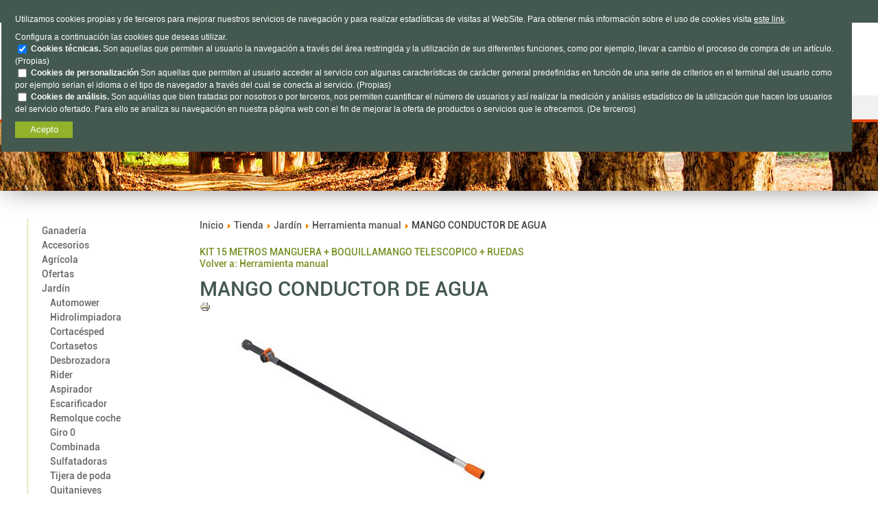

--- FILE ---
content_type: text/html; charset=utf-8
request_url: https://hnosfdez.es/tienda/jard%EF%BF%BD%EF%BF%BDn/herramienta-manual/2025-mango-conductor-de-agua-detail
body_size: 8636
content:
<!DOCTYPE html>
<html dir="ltr" lang="es-es">
<head prefix="og: http://ogp.me/ns# fb: http://ogp.me/ns/fb# product: http://ogp.me/ns/product#">
    <base href="https://hnosfdez.es/tienda/jard%EF%BF%BD%EF%BF%BDn/herramienta-manual/2025-mango-conductor-de-agua-detail" />
	<meta http-equiv="content-type" content="text/html; charset=utf-8" />
	<meta name="title" content="MANGO CONDUCTOR DE AGUA" />
	<meta name="description" content="MANGO CONDUCTOR DE AGUA Herramienta manual " />
	<meta name="generator" content="Joomla! - Open Source Content Management" />
	<title>Herramienta manual: MANGO CONDUCTOR DE AGUA</title>
	<meta property="og:type" content="product" />
	<meta property="og:title" content="Herramienta manual: MANGO CONDUCTOR DE AGUA" />
	<meta property="og:url" content="https://hnosfdez.es/tienda/jard%EF%BF%BD%EF%BF%BDn/herramienta-manual/2025-mango-conductor-de-agua-detail" />
	<meta property="og:site_name" content="Hermanos Fernández" />
	<meta property="og:description" content="MANGO CONDUCTOR DE AGUA Herramienta manual" />
	<meta property="product:category" content="Herramienta manual" />
	<meta property="product:brand" content="Gardena" />
	<meta property="product:retailer_part_no" content="555020" />
	<meta property="product:availability" content="instock" />
	<meta property="og:image" content="https://hnosfdez.es/images/virtuemart/product/555020/0.png" />
	<link href="https://hnosfdez.es/tienda/jardín/herramienta-manual/2025-mango-conductor-de-agua-detail" rel="canonical" />
	<link href="/templates/hnosfdez1tienda/favicon.ico" rel="shortcut icon" type="image/vnd.microsoft.icon" />
	<link href="/components/com_virtuemart/assets/css/vm-ltr-common.css?vmver=a0280694" rel="stylesheet" type="text/css" />
	<link href="/components/com_virtuemart/assets/css/vm-ltr-site.css?vmver=a0280694" rel="stylesheet" type="text/css" />
	<link href="/components/com_virtuemart/assets/css/vm-ltr-reviews.css?vmver=a0280694" rel="stylesheet" type="text/css" />
	<link href="/components/com_virtuemart/assets/css/chosen.css?vmver=a0280694" rel="stylesheet" type="text/css" />
	<link href="/components/com_virtuemart/assets/css/jquery.fancybox-1.3.4.css?vmver=a0280694" rel="stylesheet" type="text/css" />
	<style type="text/css">
#scrollToTop {
	cursor: pointer;
	font-size: 0.9em;
	position: fixed;
	text-align: center;
	z-index: 9999;
	-webkit-transition: background-color 0.2s ease-in-out;
	-moz-transition: background-color 0.2s ease-in-out;
	-ms-transition: background-color 0.2s ease-in-out;
	-o-transition: background-color 0.2s ease-in-out;
	transition: background-color 0.2s ease-in-out;

	background: #92b22b;
	color: #ffffff;
	border-radius: 3px;
	padding-left: 12px;
	padding-right: 12px;
	padding-top: 12px;
	padding-bottom: 12px;
	right: 20px; bottom: 20px;
}

#scrollToTop:hover {
	background: #d71b22;
	color: #ffffff;
}

#scrollToTop > img {
	display: block;
	margin: 0 auto;
}
	</style>
	<script type="application/json" class="joomla-script-options new">{"csrf.token":"fa12ad35f8677053b00a8a3b4dfad761","system.paths":{"root":"","base":""}}</script>
	<script src="/media/system/js/mootools-core.js?e65c2918075f77b75c844ec1bcd6075c" type="text/javascript"></script>
	<script src="/media/system/js/core.js?e65c2918075f77b75c844ec1bcd6075c" type="text/javascript"></script>
	<script src="/media/system/js/mootools-more.js?e65c2918075f77b75c844ec1bcd6075c" type="text/javascript"></script>
	<script src="/media/plg_system_sl_scrolltotop/js/scrolltotop_mt.js" type="text/javascript"></script>
	<script src="/media/jui/js/jquery.min.js?e65c2918075f77b75c844ec1bcd6075c" type="text/javascript"></script>
	<script src="/media/jui/js/jquery-noconflict.js?e65c2918075f77b75c844ec1bcd6075c" type="text/javascript"></script>
	<script src="/media/jui/js/jquery-migrate.min.js?e65c2918075f77b75c844ec1bcd6075c" type="text/javascript"></script>
	<script src="/components/com_virtuemart/assets/js/jquery-ui.min.js?vmver=1.9.2" type="text/javascript"></script>
	<script src="/components/com_virtuemart/assets/js/jquery.ui.autocomplete.html.js" type="text/javascript"></script>
	<script src="/components/com_virtuemart/assets/js/jquery.noconflict.js" type="text/javascript" async="async"></script>
	<script src="/components/com_virtuemart/assets/js/vmsite.js?vmver=a0280694" type="text/javascript"></script>
	<script src="/components/com_virtuemart/assets/js/chosen.jquery.min.js?vmver=a0280694" type="text/javascript"></script>
	<script src="/components/com_virtuemart/assets/js/vmprices.js?vmver=a0280694" type="text/javascript"></script>
	<script src="/components/com_virtuemart/assets/js/dynupdate.js?vmver=a0280694" type="text/javascript"></script>
	<script src="/components/com_virtuemart/assets/js/fancybox/jquery.fancybox-1.3.4.pack.js?vmver=a0280694" type="text/javascript"></script>
	<script type="text/javascript">
document.addEvent('domready', function() {
	new Skyline_ScrollToTop({
		'image':		'/images/comun_files/up.png',
		'text':			'',
		'title':		'',
		'className':	'scrollToTop',
		'duration':		500,
		'transition':	Fx.Transitions.linear
	});
});//<![CDATA[ 
if (typeof Virtuemart === "undefined"){
	var Virtuemart = {};}
var vmSiteurl = 'https://hnosfdez.es/' ;
Virtuemart.vmSiteurl = vmSiteurl;
var vmLang = '&lang=es';
Virtuemart.vmLang = vmLang; 
var vmLangTag = 'es';
Virtuemart.vmLangTag = vmLangTag;
var Itemid = '&Itemid=121';
Virtuemart.addtocart_popup = "1" ; 
var usefancy = true; //]]>

//<![CDATA[
jQuery(document).ready(function() {
		jQuery('#VMmenu31_60418 li.VmClose ul').hide();
		jQuery('#VMmenu31_60418 li .VmArrowdown').click(
		function() {

			if (jQuery(this).parent().next('ul').is(':hidden')) {
				jQuery('#VMmenu31_60418 ul:visible').delay(500).slideUp(500,'linear').parents('li').addClass('VmClose').removeClass('VmOpen');
				jQuery(this).parent().next('ul').slideDown(500,'linear');
				jQuery(this).parents('li').addClass('VmOpen').removeClass('VmClose');
			}
		});
	});
//]]>

	</script>

    <link rel="stylesheet" href="/templates/system/css/system.css" />
    <link rel="stylesheet" href="/templates/system/css/general.css" />  
    <meta name="format-detection" content="telephone=no">
    <meta name="viewport" content="initial-scale = 1.0, maximum-scale = 1.0, user-scalable = no, width = device-width">

    <link rel="stylesheet" href="/templates/hnosfdez1tienda/css/template.css" media="screen">
    <link rel="stylesheet" href="/templates/hnosfdez1tienda/css/template.responsive.css" media="all">


    <script>if ('undefined' != typeof jQuery) document._artxJQueryBackup = jQuery;</script>
    <script src="/templates/hnosfdez1tienda/jquery.js"></script>
    <script>jQuery.noConflict();</script>

    <script src="/templates/hnosfdez1tienda/script.js"></script>
        <script>if (document._artxJQueryBackup) jQuery = document._artxJQueryBackup;</script>
    <script src="/templates/hnosfdez1tienda/script.responsive.js"></script>
	
	<!-- Global site tag (gtag.js) - Google Analytics -->
	<script async src="https://www.googletagmanager.com/gtag/js?id=UA-132178756-1"></script>
	<script>
	  window.dataLayer = window.dataLayer || [];
	  function gtag(){dataLayer.push(arguments);}
	  gtag('js', new Date());
	
	  gtag('config', 'UA-132178756-1');
	</script>
	
<style>
                div#cookieMessageContainer {
                    font: normal 12px/16px Arial,Verdana,sans-serif;
                    position: fixed;
                    z-index: 9999;
                    top: 0px;
                    margin: 0px auto;
					color: #fff;
					padding: 20px;
					background-color: #43594f;
                }
							
				#cookieMessageText p,.accept { 
					font: normal 12px/16px Arial,Verdana,sans-serif;
					margin: 0;
					padding: 0 0 6px;
					text-align: left;
					vertical-align: middle
				}
								
                #cookieMessageText, .accept {
					font-family: arial,verdana;
                    font-size: 12px;
				}
				
                #cookieMessageContainer
				
				.cookie_button {
				   background-color: #92b22b;
				   color: #fff; 
				   padding: 5px 12px;
				   height: 14px;
				   width: 60px;
				   text-align: center;
				   font-size: 10pt;
				   line-height: 100%;
				   display: inline-block;
				   vertical-align: middle;
				   margin-top: 10px;
				}
                
				#cookieMessageInformationIcon {
					margin-right: 10px;
					height: 29px;
				}
				
				#continue_button {
					vertical-align: middle;
					cursor: pointer;
				}
				
                #info_icon {
					vertical-align: middle;
					margin-top: 5px;
				}
				
                #outer table, #outer tr, #outer td {
					border: none;
				}
				
                #outer {
					padding: 2px;
				}
				
				.accept {
					float: left;
					color: #fff;
				}
				
				a#cookieMessageDetailsLink {
					color: #fff!important;
					text-decoration: underline;
				}
				
            </style></head>
<body>

<div id="lc-main">
<div style="background-color:#43584f; width:100%; color:white; text-align:center;">
	<div style="max-width:1160px; margin:auto;">
		
      <div style="background-color:#92b22b; padding:6px; width:29%; text-align:center; display:inline-block; min-width:200px;"> 
        <img src="/images/comun_files/icon-telf.png" alt="Icono tel&eacute;fono" style="height:20px; vertical-align:middle; margin-right:3%;"> 
        TEL&Eacute;FONO &nbsp;&nbsp;&nbsp;<strong>985 637 263</strong> </div>
		<div style="padding:6px; display:inline-block; text-align:center; min-width:32%;"> 
			HORARIO &nbsp;&nbsp;&nbsp;<strong>L-V&nbsp; 9h a 19h &nbsp;&nbsp;&nbsp;S&nbsp; 9h a 13h</strong>
		</div>
		
      <div style="padding:6px; display:inline-block; text-align:center;  min-width:21%;"> 
        <a href="/contacto#donde-estamos"  title="Ir a D&oacute;nde estamos" style="text-decoration:none; color:white;">D&oacute;nde 
        estamos</a> &nbsp;|&nbsp; <a href="/contacto" title="Ir a Contacto" style="text-decoration:none; color:white;">Contacto</a> 
        &nbsp;|&nbsp; <a href="/empresa" title="Ir a Empresa" style="text-decoration:none; color:white;">Nosotros</a> 
      </div>
		<div style="padding:6px; display:inline-block; text-align:right; min-width:8%;"> 
			<a href="https://www.facebook.com/hermanos.fernandez.3" title="Facebook" target="_blank"><img src="/images/comun_files/icon-facebook.png" alt="Icono Facebook" style="height:18px; vertical-align:middle; margin-right:4px;"></a>
			<a href="https://www.youtube.com/user/hnosfdez/" title="YouTube" target="_blank"><img src="/images/comun_files/icon-youtube.png" alt="Icono YouTube" style="height:18px; vertical-align:middle; margin-right:4px;"></a>
			<a href="https://es.pinterest.com/HnosFdez/" title="Pinterest" target="_blank"><img src="/images/comun_files/icon-pinterest.png" alt="Icono Pinterest" style="height:18px; vertical-align:middle; margin-right:4px;"></a>
		</div>
	</div>
</div>
<div style="max-width:1100px; margin:auto; min-height:100px;">
	<div style="display:inline-block; width:30%; vertical-align:middle; min-width:272px; margin-left:10px;">
		<a href="/index.php" title="Ir a Inicio"><img src="/images/comun_files/logo.png" alt="Logo Hermanos Fernández"></a>
	</div>
	<div style="display:inline-block; width:53%; text-align:center;">
		
      <div style="display:inline-block; vertical-align:middle;"> <span style="color:#5b653a; font-family:RobotoLight; font-size:14pt;">Encu&eacute;ntalo 
        aqu&iacute;... </span> </div>
		<div style="display:inline-block; vertical-align:middle; margin-left:10px;">
			<!-- begin nostyle -->
<div class="lc-nostyle">
<!-- begin nostyle content -->
<!--BEGIN Search Box -->
<form action="/component/virtuemart/?search=true&amp;Itemid=121" method="get">
<div class="search">
	<input name="keyword" id="mod_virtuemart_search" maxlength="20" placeholder="Buscar..." class="inputbox" type="text" size="20" /></div>
		<input type="hidden" name="limitstart" value="0" />
		<input type="hidden" name="option" value="com_virtuemart" />
		<input type="hidden" name="view" value="category" />
		<input type="hidden" name="virtuemart_category_id" value="0"/>

	  </form>

<!-- End Search Box --><!-- end nostyle content -->
</div>
<!-- end nostyle -->
		</div>
	</div>
	<div style="display:inline-block; vertical-align:middle; min-width:30px; margin:10px;">
		<a href="/login" title="Identificarse"><img src="/images/comun_files/icon-login.png" alt="Icono acceso" style="height:26px; vertical-align:middle; margin-right:4px;"></a>
		<a href="/carro" title="Ir al carro"><img src="/images/comun_files/icon-carrito.png" alt="Icono carrito" style="height:26px; vertical-align:middle; margin-right:4px;"></a>
	</div>
</div>
<header class="lc-header">
   <div class="lc-shapes">
   </div>                       
</header>   
<nav class="lc-nav">
    <div class="lc-nav-inner">
    
<div style="max-width:1120px; margin:auto;">
<ul class="lc-hmenu" >

<li >
		<a href="/tienda/ganadería" >Ganadería</a><ul class="menu">
<li>
	<div ><a href="/tienda/ganadería/accesorios-de-ordeño" >Accesorios de ordeño</a></div>
</li>
<li>
	<div ><a href="/tienda/ganadería/aceites-y-lubricación" >Aceites y lubricación</a></div>
</li>
<li>
	<div ><a href="/tienda/ganadería/alimentación-comederos" >Alimentación</a></div>
</li>
<li>
	<div ><a href="/tienda/ganadería/bebederos" >Bebederos</a></div>
</li>
<li>
	<div ><a href="/tienda/ganadería/camas" >Camas</a></div>
</li>
<li>
	<div ><a href="/tienda/ganadería/cepillos" >Cepillos</a></div>
</li>
<li>
	<div ><a href="/tienda/ganadería/cercados-eléctricos" >Cercados eléctricos</a></div>
</li>
<li>
	<div ><a href="/tienda/ganadería/confort" >Confort</a></div>
</li>
<li>
	<div ><a href="/tienda/ganadería/esquiladoras" >Esquiladoras</a></div>
</li>
<li>
	<div ><a href="/tienda/ganadería/filtros-1" >Filtros</a></div>
</li>
<li>
	<div ><a href="/tienda/ganadería/gomas-para-suelo" >Gomas para suelo</a></div>
</li>
<li>
	<div ><a href="/tienda/ganadería/higiene" >Higiene</a></div>
</li>
<li>
	<div ><a href="/tienda/ganadería/identificación" >Identificación</a></div>
</li>
<li>
	<div ><a href="/tienda/ganadería/iluminación" >Iluminación</a></div>
</li>
<li>
	<div ><a href="/tienda/ganadería/insecticidas" >Insecticidas</a></div>
</li>
<li>
	<div ><a href="/tienda/ganadería/lavado" >Lavado</a></div>
</li>
<li>
	<div ><a href="/tienda/ganadería/pezoneras-y-tubos" >Pezoneras y tubos</a></div>
</li>
<li>
	<div ><a href="/tienda/ganadería/ventilación" >Ventilación</a></div>
</li>
<li>
	<div ><a href="/tienda/ganadería/vestuario" >Vestuario</a></div>
</li>
<li>
	<div ><a href="/tienda/ganadería/vigilancia" >Vigilancia</a></div>
</li>
</ul>
</li>

<li >
		<a href="/tienda/accesorios" >Accesorios</a><ul class="menu">
<li>
	<div ><a href="/tienda/accesorios/aceites,-grasas" >Aceites y grasas</a></div>
</li>
<li>
	<div ><a href="/tienda/accesorios/combustible" >Combustible</a></div>
</li>
<li>
	<div ><a href="/tienda/accesorios/epis-y-ropa" >Seguridad y ropa</a></div>
</li>
<li>
	<div ><a href="/tienda/accesorios/afilado-motosierra" >Afilado motosierra</a></div>
</li>
<li>
	<div ><a href="/tienda/accesorios/cadenas-motosierra" >Cadenas motosierra</a></div>
</li>
<li>
	<div ><a href="/tienda/accesorios/espadas-motosierra" >Espadas motosierra</a></div>
</li>
<li>
	<div ><a href="/tienda/accesorios/varios-motosierra" >Varios motosierra</a></div>
</li>
<li>
	<div ><a href="/tienda/accesorios/trimmys-desbrozadora" >Hilo desbrozadora</a></div>
</li>
<li>
	<div ><a href="/tienda/accesorios/varios-desbrozadora" >Varios desbrozadora</a></div>
</li>
<li>
	<div ><a href="/tienda/accesorios/nylon-desbrozadora" >Nylon desbrozadora</a></div>
</li>
<li>
	<div ><a href="/tienda/accesorios/discos-desbrozadora" >Discos desbrozadora</a></div>
</li>
<li>
	<div ><a href="/tienda/accesorios/complementos-batería" >Acc. batería</a></div>
</li>
<li>
	<div ><a href="/tienda/accesorios/complementos-hidrolimpiadora" >Acc. Hidrolimpiadora</a></div>
</li>
<li>
	<div ><a href="/tienda/accesorios/complementos-rider" >Acc. rider</a></div>
</li>
<li>
	<div ><a href="/tienda/accesorios/complementos-tractor" >Acc. tractor</a></div>
</li>
<li>
	<div ><a href="/tienda/accesorios/complementos-aspirador" >Acc. aspirador</a></div>
</li>
<li>
	<div ><a href="/tienda/accesorios/complementos-de-automower" >Acc. Automower</a></div>
</li>
<li>
	<div ><a href="/tienda/accesorios/recambios" >Recambios</a></div>
</li>
<li>
	<div ><a href="/tienda/accesorios/juguetes" >Juguetes</a></div>
</li>
<li>
	<div ><a href="/tienda/accesorios/herramienta" >Varios</a></div>
</li>
</ul>
</li>

<li >
		<a href="/tienda/agrícola" >Agrícola</a><ul class="menu">
<li>
	<div ><a href="/tienda/agrícola/disco" >Segadora</a></div>
</li>
<li>
	<div ><a href="/tienda/agrícola/liner" >Liner</a></div>
</li>
<li>
	<div ><a href="/tienda/agrícola/ocasión" >Máquinas Usadas</a></div>
</li>
<li>
	<div ><a href="/tienda/agrícola/rotoempacadora" >Rotoempacadora</a></div>
</li>
<li>
	<div ><a href="/tienda/agrícola/motocultor" >Motocultor</a></div>
</li>
<li>
	<div ><a href="/tienda/agrícola/desbrozadoras-tractor" >Desbrozadoras tractor</a></div>
</li>
<li>
	<div ><a href="/tienda/agrícola/fitosanitarios" >Fitosanitarios</a></div>
</li>
<li>
	<div ><a href="/tienda/agrícola/sulfatadoras-1" >Sulfatadoras</a></div>
</li>
<li>
	<div ><a href="/tienda/agrícola/generadores" >Generadores</a></div>
</li>
</ul>
</li>

<li >
		<a href="/tienda/ofertas" >Ofertas</a></li>

<li class="active">
		<a href="/tienda/jardín" >Jardín</a><ul class="menu">
<li>
	<div ><a href="/tienda/jardín/automower" >Automower</a></div>
</li>
<li>
	<div ><a href="/tienda/jardín/hidrolimpiadora" >Hidrolimpiadora</a></div>
</li>
<li>
	<div ><a href="/tienda/jardín/cortacésped" >Cortacésped</a></div>
</li>
<li>
	<div ><a href="/tienda/jardín/cortasetos" >Cortasetos</a></div>
</li>
<li>
	<div ><a href="/tienda/jardín/desbrozadora" >Desbrozadora</a></div>
</li>
<li>
	<div ><a href="/tienda/jardín/rider" >Rider</a></div>
</li>
<li>
	<div ><a href="/tienda/jardín/aspirador" >Aspirador</a></div>
</li>
<li>
	<div ><a href="/tienda/jardín/escarificador" >Escarificador</a></div>
</li>
<li>
	<div ><a href="/tienda/jardín/remolque-coche" >Remolque coche</a></div>
</li>
<li>
	<div ><a href="/tienda/jardín/giro-0" >Giro 0</a></div>
</li>
<li>
	<div ><a href="/tienda/jardín/recortadora-combinada" >Combinada</a></div>
</li>
<li>
	<div ><a href="/tienda/jardín/sulfatadoras" >Sulfatadoras</a></div>
</li>
<li>
	<div ><a href="/tienda/jardín/tijera-de-poda" >Tijera de poda</a></div>
</li>
<li>
	<div ><a href="/tienda/jardín/quitanieves" >Quitanieves</a></div>
</li>
<li>
	<div ><a href="/tienda/jardín/herramienta-manual" >Herramienta manual</a></div>
</li>
<li>
	<div ><a href="/tienda/jardín/tractor" >Tractor</a></div>
</li>
<li>
	<div ><a href="/tienda/jardín/máquinas-a-batería" >Máquinas a batería</a></div>
</li>
<li>
	<div ><a href="/tienda/jardín/riego" >Riego</a></div>
</li>
<li>
	<div ><a href="/tienda/jardín/soplador" >Soplador</a></div>
</li>
</ul>
</li>

<li >
		<a href="/tienda/forestal" >Forestal</a><ul class="menu">
<li>
	<div ><a href="/tienda/forestal/desbrozadora-1" >Desbrozadora</a></div>
</li>
<li>
	<div ><a href="/tienda/forestal/motosierra" >Motosierra</a></div>
</li>
<li>
	<div ><a href="/tienda/forestal/herramienta-manual-1" >Herramienta manual</a></div>
</li>
<li>
	<div ><a href="/tienda/forestal/biotrituradora" >Biotrituradora</a></div>
</li>
<li>
	<div ><a href="/tienda/forestal/astilladora-de-leña" >Astilladora de leña</a></div>
</li>
</ul>
</li>
</ul>
</div>
 
        </div>
    </nav>
<div class="lc-sheet clearfix">
            

<div class="custom"  >
	

<div style="background-image: url('/images/comun_files/slide_es/4.jpg'); height:100px; background-size:cover; background-position:center center; background-repeat:no-repeat; box-shadow: 0px 0px 40px -7px rgba(0,0,0,0.57); margin-bottom:40px; border-top: solid 4px #eb4302;">
  
</div></div>
<div class="lc-layout-wrapper">
                <div class="lc-content-layout">
                    <div class="lc-content-layout-row">
<div style="max-width:1200px; margin:auto;">
                        <div class="lc-layout-cell lc-sidebar1">
<div class="lc-block clearfix-not-responsive"><div class="lc-blockcontent"><ul class="VMmenu" id="VMmenu31_60418" >

<li class="VmClose">
	<div>
		<a href="/tienda/ganadería" >Ganadería</a>			<span class="VmArrowdown"> </span>
				</div>
<ul class="menu">
		<li class="VmClose">
<li>
	<div ><a href="/tienda/ganadería/accesorios-de-ordeño" >Accesorios de ordeño</a></div>
</li>
		<li class="VmClose">
<li>
	<div ><a href="/tienda/ganadería/aceites-y-lubricación" >Aceites y lubricación</a></div>
</li>
		<li class="VmClose">
<li>
	<div ><a href="/tienda/ganadería/alimentación-comederos" >Alimentación</a></div>
</li>
		<li class="VmClose">
<li>
	<div ><a href="/tienda/ganadería/bebederos" >Bebederos</a></div>
</li>
		<li class="VmClose">
<li>
	<div ><a href="/tienda/ganadería/camas" >Camas</a></div>
</li>
		<li class="VmClose">
<li>
	<div ><a href="/tienda/ganadería/cepillos" >Cepillos</a></div>
</li>
		<li class="VmClose">
<li>
	<div ><a href="/tienda/ganadería/cercados-eléctricos" >Cercados eléctricos</a></div>
</li>
		<li class="VmClose">
<li>
	<div ><a href="/tienda/ganadería/confort" >Confort</a></div>
</li>
		<li class="VmClose">
<li>
	<div ><a href="/tienda/ganadería/esquiladoras" >Esquiladoras</a></div>
</li>
		<li class="VmClose">
<li>
	<div ><a href="/tienda/ganadería/filtros-1" >Filtros</a></div>
</li>
		<li class="VmClose">
<li>
	<div ><a href="/tienda/ganadería/gomas-para-suelo" >Gomas para suelo</a></div>
</li>
		<li class="VmClose">
<li>
	<div ><a href="/tienda/ganadería/higiene" >Higiene</a></div>
</li>
		<li class="VmClose">
<li>
	<div ><a href="/tienda/ganadería/identificación" >Identificación</a></div>
</li>
		<li class="VmClose">
<li>
	<div ><a href="/tienda/ganadería/iluminación" >Iluminación</a></div>
</li>
		<li class="VmClose">
<li>
	<div ><a href="/tienda/ganadería/insecticidas" >Insecticidas</a></div>
</li>
		<li class="VmClose">
<li>
	<div ><a href="/tienda/ganadería/lavado" >Lavado</a></div>
</li>
		<li class="VmClose">
<li>
	<div ><a href="/tienda/ganadería/pezoneras-y-tubos" >Pezoneras y tubos</a></div>
</li>
		<li class="VmClose">
<li>
	<div ><a href="/tienda/ganadería/ventilación" >Ventilación</a></div>
</li>
		<li class="VmClose">
<li>
	<div ><a href="/tienda/ganadería/vestuario" >Vestuario</a></div>
</li>
		<li class="VmClose">
<li>
	<div ><a href="/tienda/ganadería/vigilancia" >Vigilancia</a></div>
</li>
</ul>
</li>

<li class="VmClose">
	<div>
		<a href="/tienda/accesorios" >Accesorios</a>			<span class="VmArrowdown"> </span>
				</div>
<ul class="menu">
		<li class="VmClose">
<li>
	<div ><a href="/tienda/accesorios/aceites,-grasas" >Aceites y grasas</a></div>
</li>
		<li class="VmClose">
<li>
	<div ><a href="/tienda/accesorios/combustible" >Combustible</a></div>
</li>
		<li class="VmClose">
<li>
	<div ><a href="/tienda/accesorios/epis-y-ropa" >Seguridad y ropa</a></div>
</li>
		<li class="VmClose">
<li>
	<div ><a href="/tienda/accesorios/afilado-motosierra" >Afilado motosierra</a></div>
</li>
		<li class="VmClose">
<li>
	<div ><a href="/tienda/accesorios/cadenas-motosierra" >Cadenas motosierra</a></div>
</li>
		<li class="VmClose">
<li>
	<div ><a href="/tienda/accesorios/espadas-motosierra" >Espadas motosierra</a></div>
</li>
		<li class="VmClose">
<li>
	<div ><a href="/tienda/accesorios/varios-motosierra" >Varios motosierra</a></div>
</li>
		<li class="VmClose">
<li>
	<div ><a href="/tienda/accesorios/trimmys-desbrozadora" >Hilo desbrozadora</a></div>
</li>
		<li class="VmClose">
<li>
	<div ><a href="/tienda/accesorios/varios-desbrozadora" >Varios desbrozadora</a></div>
</li>
		<li class="VmClose">
<li>
	<div ><a href="/tienda/accesorios/nylon-desbrozadora" >Nylon desbrozadora</a></div>
</li>
		<li class="VmClose">
<li>
	<div ><a href="/tienda/accesorios/discos-desbrozadora" >Discos desbrozadora</a></div>
</li>
		<li class="VmClose">
<li>
	<div ><a href="/tienda/accesorios/complementos-batería" >Acc. batería</a></div>
</li>
		<li class="VmClose">
<li>
	<div ><a href="/tienda/accesorios/complementos-hidrolimpiadora" >Acc. Hidrolimpiadora</a></div>
</li>
		<li class="VmClose">
<li>
	<div ><a href="/tienda/accesorios/complementos-rider" >Acc. rider</a></div>
</li>
		<li class="VmClose">
<li>
	<div ><a href="/tienda/accesorios/complementos-tractor" >Acc. tractor</a></div>
</li>
		<li class="VmClose">
<li>
	<div ><a href="/tienda/accesorios/complementos-aspirador" >Acc. aspirador</a></div>
</li>
		<li class="VmClose">
<li>
	<div ><a href="/tienda/accesorios/complementos-de-automower" >Acc. Automower</a></div>
</li>
		<li class="VmClose">
<li>
	<div ><a href="/tienda/accesorios/recambios" >Recambios</a></div>
</li>
		<li class="VmClose">
<li>
	<div ><a href="/tienda/accesorios/juguetes" >Juguetes</a></div>
</li>
		<li class="VmClose">
<li>
	<div ><a href="/tienda/accesorios/herramienta" >Varios</a></div>
</li>
</ul>
</li>

<li class="VmClose">
	<div>
		<a href="/tienda/agrícola" >Agrícola</a>			<span class="VmArrowdown"> </span>
				</div>
<ul class="menu">
		<li class="VmClose">
<li>
	<div ><a href="/tienda/agrícola/disco" >Segadora</a></div>
</li>
		<li class="VmClose">
<li>
	<div ><a href="/tienda/agrícola/liner" >Liner</a></div>
</li>
		<li class="VmClose">
<li>
	<div ><a href="/tienda/agrícola/ocasión" >Máquinas Usadas</a></div>
</li>
		<li class="VmClose">
<li>
	<div ><a href="/tienda/agrícola/rotoempacadora" >Rotoempacadora</a></div>
</li>
		<li class="VmClose">
<li>
	<div ><a href="/tienda/agrícola/motocultor" >Motocultor</a></div>
</li>
		<li class="VmClose">
<li>
	<div ><a href="/tienda/agrícola/desbrozadoras-tractor" >Desbrozadoras tractor</a></div>
</li>
		<li class="VmClose">
<li>
	<div ><a href="/tienda/agrícola/fitosanitarios" >Fitosanitarios</a></div>
</li>
		<li class="VmClose">
<li>
	<div ><a href="/tienda/agrícola/sulfatadoras-1" >Sulfatadoras</a></div>
</li>
		<li class="VmClose">
<li>
	<div ><a href="/tienda/agrícola/generadores" >Generadores</a></div>
</li>
</ul>
</li>

<li class="VmClose">
	<div>
		<a href="/tienda/ofertas" >Ofertas</a>	</div>
</li>

<li class="VmOpen">
	<div>
		<a href="/tienda/jardín" >Jardín</a>			<span class="VmArrowdown"> </span>
				</div>
<ul class="menu">
		<li class="VmClose">
<li>
	<div ><a href="/tienda/jardín/automower" >Automower</a></div>
</li>
		<li class="VmClose">
<li>
	<div ><a href="/tienda/jardín/hidrolimpiadora" >Hidrolimpiadora</a></div>
</li>
		<li class="VmClose">
<li>
	<div ><a href="/tienda/jardín/cortacésped" >Cortacésped</a></div>
</li>
		<li class="VmClose">
<li>
	<div ><a href="/tienda/jardín/cortasetos" >Cortasetos</a></div>
</li>
		<li class="VmClose">
<li>
	<div ><a href="/tienda/jardín/desbrozadora" >Desbrozadora</a></div>
</li>
		<li class="VmClose">
<li>
	<div ><a href="/tienda/jardín/rider" >Rider</a></div>
</li>
		<li class="VmClose">
<li>
	<div ><a href="/tienda/jardín/aspirador" >Aspirador</a></div>
</li>
		<li class="VmClose">
<li>
	<div ><a href="/tienda/jardín/escarificador" >Escarificador</a></div>
</li>
		<li class="VmClose">
<li>
	<div ><a href="/tienda/jardín/remolque-coche" >Remolque coche</a></div>
</li>
		<li class="VmClose">
<li>
	<div ><a href="/tienda/jardín/giro-0" >Giro 0</a></div>
</li>
		<li class="VmClose">
<li>
	<div ><a href="/tienda/jardín/recortadora-combinada" >Combinada</a></div>
</li>
		<li class="VmClose">
<li>
	<div ><a href="/tienda/jardín/sulfatadoras" >Sulfatadoras</a></div>
</li>
		<li class="VmClose">
<li>
	<div ><a href="/tienda/jardín/tijera-de-poda" >Tijera de poda</a></div>
</li>
		<li class="VmClose">
<li>
	<div ><a href="/tienda/jardín/quitanieves" >Quitanieves</a></div>
</li>
		<li class="VmOpen">
<li>
	<div ><a href="/tienda/jardín/herramienta-manual" >Herramienta manual</a></div>
</li>
		<li class="VmClose">
<li>
	<div ><a href="/tienda/jardín/tractor" >Tractor</a></div>
</li>
		<li class="VmClose">
<li>
	<div ><a href="/tienda/jardín/máquinas-a-batería" >Máquinas a batería</a></div>
</li>
		<li class="VmClose">
<li>
	<div ><a href="/tienda/jardín/riego" >Riego</a></div>
</li>
		<li class="VmClose">
<li>
	<div ><a href="/tienda/jardín/soplador" >Soplador</a></div>
</li>
</ul>
</li>

<li class="VmClose">
	<div>
		<a href="/tienda/forestal" >Forestal</a>			<span class="VmArrowdown"> </span>
				</div>
<ul class="menu">
		<li class="VmClose">
<li>
	<div ><a href="/tienda/forestal/desbrozadora-1" >Desbrozadora</a></div>
</li>
		<li class="VmClose">
<li>
	<div ><a href="/tienda/forestal/motosierra" >Motosierra</a></div>
</li>
		<li class="VmClose">
<li>
	<div ><a href="/tienda/forestal/herramienta-manual-1" >Herramienta manual</a></div>
</li>
		<li class="VmClose">
<li>
	<div ><a href="/tienda/forestal/biotrituradora" >Biotrituradora</a></div>
</li>
		<li class="VmClose">
<li>
	<div ><a href="/tienda/forestal/astilladora-de-leña" >Astilladora de leña</a></div>
</li>
</ul>
</li>
</ul></div></div>



                        </div>

                        <div class="lc-layout-cell lc-content">
<div style="max-width:1120px; margin:auto;"><!-- begin nostyle -->
<div class="lc-nostyle">
<!-- begin nostyle content -->

<div class="breadcrumbs">
<a href="/" class="pathway">Inicio</a> <img src="/media/system/images/arrow.png" alt="" /> <a href="/tienda" class="pathway">Tienda</a> <img src="/media/system/images/arrow.png" alt="" /> <a href="/tienda/jardín" class="pathway">Jardín</a> <img src="/media/system/images/arrow.png" alt="" /> <a href="/tienda/jardín/herramienta-manual" class="pathway">Herramienta manual</a> <img src="/media/system/images/arrow.png" alt="" /> <span>MANGO CONDUCTOR DE AGUA</span></div>
<!-- end nostyle content -->
</div>
<!-- end nostyle -->
</div><article class="lc-post lc-messages"><div class="lc-postcontent lc-postcontent-0 clearfix"><div id="system-message-container">
	</div>
</div></article><div style="max-width:1100px; margin:auto;"><article class="lc-post"><div class="lc-postcontent lc-postcontent-0 clearfix"><style>
.PricesalesPrice {
 font-size: 24pt !important;
}
</style>


<div class="product-container productdetails-view productdetails">

			<div class="product-neighbours">
		<a href="/tienda/jardín/herramienta-manual/3092-kit-15-metros-manguera-_2B-boquilla-detail" rel="prev" class="previous-page" data-dynamic-update="1">KIT 15 METROS MANGUERA + BOQUILLA</a><a href="/tienda/jardín/herramienta-manual/2920-mango-telescopico-_2B-ruedas-detail" rel="next" class="next-page" data-dynamic-update="1">MANGO TELESCOPICO + RUEDAS</a>		<div class="clear"></div>
		</div>
	
		<div class="back-to-category">
		<a href="/tienda/jardín/herramienta-manual" class="product-details" title="Herramienta manual">Volver a: Herramienta manual</a>
	</div>

		<h1>MANGO CONDUCTOR DE AGUA</h1>
	
	
	
			<div class="icons">
		<a class="printModal" title="Imprimir" href="/tienda/2025-mango-conductor-de-agua-detail?tmpl=component&print=1"><img src="/media/system/images/printButton.png" alt="Imprimir" /></a>		<div class="clear"></div>
		</div>
	
	
	<div class="vm-product-container">
	<div class="vm-product-media-container">
	<div class="main-image">
		<a  rel='vm-additional-images' href="https://hnosfdez.es/images/virtuemart/product/555020/0.png"><img src="/images/virtuemart/product/555020/0.png" alt=""  /></a>		<div class="clear"></div>
	</div>
		</div>

	<div class="vm-product-details-container">
		<div class="spacer-buy-area">

		
		<div class="product-price" id="productPrice2025" data-vm="product-prices">
			<a class="ask-a-question bold" href="/tienda/jardín/herramienta-manual/2025-mango-conductor-de-agua-detail/askquestion?tmpl=component" rel="nofollow" >Solicitar presupuesto</a>
		</div> <div class="clear"></div>	<div class="addtocart-area">
		<form method="post" class="product js-recalculate" action="/tienda" autocomplete="off" >
			<div class="vm-customfields-wrap">
							</div>			
							<input type="hidden" name="option" value="com_virtuemart"/>
			<input type="hidden" name="view" value="cart"/>
			<input type="hidden" name="virtuemart_product_id[]" value="2025"/>
			<input type="hidden" name="pname" value="MANGO CONDUCTOR DE AGUA"/>
			<input type="hidden" name="pid" value="2025"/>
			<input type="hidden" name="Itemid" value="121"/>		</form>

	</div>


		<br /><br /><br />I.V.A. Incluido.<br /><br /><div class="manufacturer">
	<a class="manuModal" rel="{handler: 'iframe', size: {x: 700, y: 850}}" href="/tienda/manufacturers/gardena?tmpl=component">Gardena</a></div>
		</div>
	</div>
	<div class="clear"></div>


	</div>
<div class="additional-images">
			<div class="floatleft">
			<a title="555020/10" rel='vm-additional-images' href="https://hnosfdez.es/images/virtuemart/product/555020/10.png"><img src="/images/virtuemart/product/resized/555020/10_330x200.png" alt="555020/10"  /></a>		</div>
			<div class="floatleft">
			<a title="555020/20" rel='vm-additional-images' href="https://hnosfdez.es/images/virtuemart/product/555020/20.png"><img src="/images/virtuemart/product/resized/555020/20_330x200.png" alt="555020/20"  /></a>		</div>
		<div class="clear"></div>
</div>


			<div class="product-description" >
			<div style="border-bottom: solid #ccc 1px; padding-bottom:10px; margin-bottom:30px;"><span class="title">Descripción</span></div>
	El mango conductor de agua 150 Gardena ha sido diseñado para prolongar todos los accesorios del sistema de limpieza cleansystem Gardena según las necesidades de cada caso.		</div>
	
	
<div class="customer-reviews">	<h4>Comentarios</h4>

	<div class="list-reviews">
					<span class="step">Aún no hay comentarios para este producto.</span>
					<div class="clear"></div>
	</div>
</div> <script id="updateChosen-js" type="text/javascript">//<![CDATA[ 
if (typeof Virtuemart === "undefined")
	var Virtuemart = {};
	Virtuemart.updateChosenDropdownLayout = function() {
		var vm2string = {editImage: 'edit image',select_all_text: 'Seleccionar todos',select_some_options_text: 'Disponible para todos'};
		jQuery("select.vm-chzn-select").chosen({enable_select_all: true,select_all_text : vm2string.select_all_text,select_some_options_text:vm2string.select_some_options_text,disable_search_threshold: 5});
		//console.log("updateChosenDropdownLayout");
	}
	jQuery(document).ready( function() {
		Virtuemart.updateChosenDropdownLayout($);
	}); //]]>
</script><script id="vm-countryState-js" type="text/javascript">//<![CDATA[ 
jQuery(document).ready( function($) {
			$("#virtuemart_country_id_field").vm2front("list",{dest : "#virtuemart_state_id_field",ids : "",prefiks : ""});
		}); //]]>
</script><script id="vm-countryStateshipto_-js" type="text/javascript">//<![CDATA[ 
jQuery(document).ready( function($) {
			$("#shipto_virtuemart_country_id_field").vm2front("list",{dest : "#shipto_virtuemart_state_id_field",ids : "",prefiks : "shipto_"});
		}); //]]>
</script><script id="updDynamicListeners-js" type="text/javascript">//<![CDATA[ 
jQuery(document).ready(function() { // GALT: Start listening for dynamic content update.
	// If template is aware of dynamic update and provided a variable let's
	// set-up the event listeners.
	//if (Virtuemart.container)
		Virtuemart.updateDynamicUpdateListeners();

}); //]]>
</script><script id="ready.vmprices-js" type="text/javascript">//<![CDATA[ 
jQuery(document).ready(function($) {

		Virtuemart.product($("form.product"));
}); //]]>
</script><script id="popups-js" type="text/javascript">//<![CDATA[ 
jQuery(document).ready(function($) {
		
		$('a.ask-a-question, a.printModal, a.recommened-to-friend, a.manuModal').click(function(event){
		  event.preventDefault();
		  $.fancybox({
			href: $(this).attr('href'),
			type: 'iframe',
			height: 550
			});
		  });
		
	}); //]]>
</script><script id="imagepopup-js" type="text/javascript">//<![CDATA[ 
jQuery(document).ready(function() {
	Virtuemart.updateImageEventListeners()
});
Virtuemart.updateImageEventListeners = function() {
	jQuery("a[rel=vm-additional-images]").fancybox({
		"titlePosition" 	: "inside",
		"transitionIn"	:	"elastic",
		"transitionOut"	:	"elastic"
	});
	jQuery(".additional-images a.product-image.image-0").removeAttr("rel");
	jQuery(".additional-images img.product-image").click(function() {
		jQuery(".additional-images a.product-image").attr("rel","vm-additional-images" );
		jQuery(this).parent().children("a.product-image").removeAttr("rel");
		var src = jQuery(this).parent().children("a.product-image").attr("href");
		jQuery(".main-image img").attr("src",src);
		jQuery(".main-image img").attr("alt",this.alt );
		jQuery(".main-image a").attr("href",src );
		jQuery(".main-image a").attr("title",this.alt );
		jQuery(".main-image .vm-img-desc").html(this.alt);
		}); 
	} //]]>
</script><script id="ajaxContent-js" type="text/javascript">//<![CDATA[ 
Virtuemart.container = jQuery('.productdetails-view');
Virtuemart.containerSelector = '.productdetails-view';
//Virtuemart.recalculate = true;	//Activate this line to recalculate your product after ajax //]]>
</script><script id="vmPreloader-js" type="text/javascript">//<![CDATA[ 
jQuery(document).ready(function($) {
	Virtuemart.stopVmLoading();
	var msg = '';
	$('a[data-dynamic-update="1"]').off('click', Virtuemart.startVmLoading).on('click', {msg:msg}, Virtuemart.startVmLoading);
	$('[data-dynamic-update="1"]').off('change', Virtuemart.startVmLoading).on('change', {msg:msg}, Virtuemart.startVmLoading);
}); //]]>
</script></div></div></article></div>


                        </div>
</div>
                    </div>
                </div>
            </div>


<div class="custom"  >
	<div style="width:100%; margin-top:60px;">
  
</div></div>


    </div>
<footer class="lc-footer">
  <div class="lc-footer-inner">
    

<div class="custom"  >
	<div style="text-align: center; font-family:Roboto; margin-top:40px; padding-bottom:40px;">
	<div style="display: inline-block; margin: 20px; text-align: left; vertical-align: middle;">
		<span style="font-size: 14pt;">Una marca de</span><br /><br />
		<img src="/images/comun_files/logo-inv.png" alt="Logo" style="width:100%; max-width:300px;" /><br /><br />
		<span style="font-size: 11pt;">Hermanos Fern&aacute;ndez La Caridad SA<br />
		Arboces - La Caridad - Asturias<br />
		Hermanos Fern&aacute;ndez &copy; 2018.</span>
	</div>
	<div style="display: inline-block; margin: 20px; text-align: left; vertical-align: middle;">
		<span style="font-size: 16pt; font-family:Roboto;">MAPA WEB:</span>
		<br /><br />
		<a href="/index.php"><span style="font-family:RobotoLight;">Inicio</span></a><br />
		<a href="/tienda"><span style="font-family:RobotoLight;">Tienda</span></a><br />
        <a href="/empresa"><span style="font-family:RobotoLight;">Empresa</span></a><br />
		<a href="/nuestras-marcas"><span style="font-family:RobotoLight;">Nuestras marcas</span></a><br />
		<a href="/contacto#donde-estamos"><span style="font-family:RobotoLight;">D&oacute;nde estamos</span></a><br />
		<a href="/contacto"><span style="font-family:RobotoLight;">Contacto</span></a><br />
		<a href="/aviso-legal"><span style="font-family:RobotoLight;">Aviso legal</span></a><br />
        <a href="/privacidad"><span style="font-family:RobotoLight;">Privacidad</span></a><br />
        <a href="/cookies"><span style="font-family:RobotoLight;">Cookies</span></a><br />
      <a href="/tienda/vendor/xardineo/tos"><span style="font-family:RobotoLight;">Condiciones de compra</span></a>
	</div>
	<div style="display: inline-block; margin: 20px; text-align: left; vertical-align: middle;">
		<img src="/images/comun_files/soporte.png" alt="Telefonista" style="height:40px;"><br />
		<span style="font-size:20pt; font-family:RobotoLight;">Atenci&oacute;n 
		al cliente:</span><br />
		<br />
		<span style="font-size:22pt;">985 637 263</span><br /><br />
		<span style="font-size:14pt;">hnosfdez@hnosfdez.es</span>
	</div>
	<div style="display: inline-block; margin: 20px; text-align: left; vertical-align: middle;"> 
		<span style="font-size: 14pt;">S&iacute;guenos en:<br />
		<br />
		<a title="Facebook" href="https://www.facebook.com/hermanos.fernandez.3" target="_blank"><img src="/images/comun_files/facebook.png" alt="Facebook"  style="max-width:40px; margin:2px;" /></a>
		<a title="YouTube" href="https://www.youtube.com/user/hnosfdez/" target="_blank"><img src="/images/comun_files/youtube.png" alt="YouTube"  style="max-width:40px; margin:2px;" /></a>
		<a title="Pinterest" href="https://www.pinterest.es/HnosFdez/" target="_blank"><img src="/images/comun_files/pinterest.png" alt="Pinterest"  style="max-width:40px; margin:2px;" /></a>
		<br /><br />
		<span style="font-size:10pt;">Diseño Web: </span><a href="https://www.luarcacom.es" target="_blank"><span style="font-size: 10pt;">LuarcaCom</span></a></span> 
	</div>
</div>
<div style="text-align: center; padding-bottom:40px;">
	<a title="Más información" href="/informacion-ticcamaras"><img src="/images/comun_files/ue.png" alt="Logo Uni&oacute;n Europea"  style="max-height:40px; margin:2px; border: white 4px solid;" /></a>
	<a title="Más información" href="/informacion-ticcamaras"><img src="/images/comun_files/camaraesp.png" alt="Logo C&aacute;mara España" style="max-height:40px; margin:2px; border: white 4px solid;" /></a>
	<a title="Más información" href="/informacion-ticcamaras"><img src="/images/comun_files/asturias.png" alt="Logo Principado de Asturias"  style="max-height:40px; margin:2px; border: white 4px solid;" /></a>
	<a title="Más información" href="/informacion-ticcamaras"><img src="/images/comun_files/camaraovi.png" alt="Logo C&aacute;mara Oviedo"  style="max-height:40px; margin:2px; border: white 4px solid;" /></a>
	<a title="Más información" href="/informacion-ticcamaras"><img src="/images/comun_files/ticcamaras.png" alt="Logo Tic C&aacute;maras"  style="max-height:40px; margin:2px; border: white 4px solid;" /></a>
</div></div>
</div>
</footer>

</div>




			<div id="outer">
				<div id="cookieMessageContainer" style="max-width:1200px;">
					<div id="cookieMessageText">
						Utilizamos cookies propias y de terceros para mejorar nuestros servicios de navegación y para realizar estadísticas de visitas al WebSite. Para obtener más información sobre el uso de cookies visita <a id="cookieMessageDetailsLink" title="Aviso legal" href="/cookies">este link</a>.
					</div>
					<div style="vertical-align:middle; display:inline-block; margin-right:10px; margin-top:10px;">
						<span class="cookieMessageText">Configura a continuaci&oacute;n las cookies que deseas utilizar.</span>
					</div>
                    <div>        
                    <input type="checkbox" onclick="return false;" checked> <strong>Cookies técnicas.</strong> Son aquellas que permiten al usuario la navegación a través del área restringida y la utilización de sus diferentes funciones, como por ejemplo, llevar a cambio el proceso de compra de un artículo. (Propias)<br />
                    <input type="checkbox"> <strong>Cookies de personalización</strong> Son aquellas que permiten al usuario acceder al servicio con algunas características de carácter general predefinidas en función de una serie de criterios en el terminal del usuario como por ejemplo serian el idioma o el tipo de navegador a través del cual se conecta al servicio. (Propias)<br />
                    <input type="checkbox"> <strong>Cookies de análisis.</strong> Son aquéllas que bien tratadas por nosotros o por terceros, nos permiten cuantificar el número de usuarios y así realizar la medición y análisis estadístico de la utilización que hacen los usuarios del servicio ofertado. Para ello se analiza su navegación en nuestra página web con el fin de mejorar la oferta de productos o servicios que le ofrecemos. (De terceros)
                    
                    </div>
					<div style="border:0;" class="cookie_button" id="continue_button" onclick="SetCookie('cookieAcceptanceCookie','accepted',365);">
						Acepto
					</div>			
				</div>
			</div><script type="text/javascript" src="https://hnosfdez.es/plugins/system/EUCookieDirectiveLite/EUCookieDirectiveLite/EUCookieDirective.js"></script>
</body>
</html>

--- FILE ---
content_type: text/css
request_url: https://hnosfdez.es/templates/hnosfdez1tienda/css/template.css
body_size: 8374
content:
#lc-main
{
  background: #FFFFFF;
  margin: 0 auto;
  font-size: 14px;
  font-family: Roboto, Arial, 'Arial Unicode MS', Helvetica, Sans-Serif;
  font-weight: normal;
  font-style: normal;
  line-height: 150%;
  position: relative;
  width: 100%;
  min-height: 100%;
  left: 0;
  top: 0;
  cursor: default;
  overflow: hidden;
}

table, ul.lc-hmenu
{
  font-size: 14px;
  font-family: Roboto, Arial, 'Arial Unicode MS', Helvetica, Sans-Serif;
  font-weight: normal;
  font-style: normal;
  line-height: 150%;
}

h1, h2, h3, h4, h5, h6, p, a, ul, ol, li
{
  margin: 0;
  padding: 0;
}

.lc-button
{
  border: 0;
  border-collapse: separate;
  -webkit-background-origin: border !important;
  -moz-background-origin: border !important;
  background-origin: border-box !important;
  background: #92B22B;
  border-width: 0;
  padding: 0 20px;
  margin: 0 auto;
  height: 45px;
  -webkit-appearance: none;
  -webkit-border-radius: 0;
}

.lc-postcontent, .lc-postheadericons, .lc-postfootericons, .lc-blockcontent, ul.lc-vmenu a
{
  text-align: left;
}

.lc-postcontent, .lc-postcontent li, .lc-postcontent table, .lc-postcontent a, .lc-postcontent a:link, .lc-postcontent a:visited, .lc-postcontent a.visited, .lc-postcontent a:hover, .lc-postcontent a.hovered
{
  font-family: Roboto, Arial, 'Arial Unicode MS', Helvetica, Sans-Serif;
  text-align: left;
  line-height: 125%;
}

.lc-postcontent p
{
  margin: 11px 0;
}

.lc-postcontent h1, .lc-postcontent h1 a, .lc-postcontent h1 a:link, .lc-postcontent h1 a:visited, .lc-postcontent h1 a:hover, .lc-postcontent h2, .lc-postcontent h2 a, .lc-postcontent h2 a:link, .lc-postcontent h2 a:visited, .lc-postcontent h2 a:hover, .lc-postcontent h3, .lc-postcontent h3 a, .lc-postcontent h3 a:link, .lc-postcontent h3 a:visited, .lc-postcontent h3 a:hover, .lc-postcontent h4, .lc-postcontent h4 a, .lc-postcontent h4 a:link, .lc-postcontent h4 a:visited, .lc-postcontent h4 a:hover, .lc-postcontent h5, .lc-postcontent h5 a, .lc-postcontent h5 a:link, .lc-postcontent h5 a:visited, .lc-postcontent h5 a:hover, .lc-postcontent h6, .lc-postcontent h6 a, .lc-postcontent h6 a:link, .lc-postcontent h6 a:visited, .lc-postcontent h6 a:hover, .lc-blockheader .t, .lc-blockheader .t a, .lc-blockheader .t a:link, .lc-blockheader .t a:visited, .lc-blockheader .t a:hover, .lc-vmenublockheader .t, .lc-vmenublockheader .t a, .lc-vmenublockheader .t a:link, .lc-vmenublockheader .t a:visited, .lc-vmenublockheader .t a:hover, .lc-headline, .lc-headline a, .lc-headline a:link, .lc-headline a:visited, .lc-headline a:hover, .lc-slogan, .lc-slogan a, .lc-slogan a:link, .lc-slogan a:visited, .lc-slogan a:hover, .lc-postheader, .lc-postheader a, .lc-postheader a:link, .lc-postheader a:visited, .lc-postheader a:hover
{
  font-size: 30px;
  font-family: Roboto, Arial, 'Arial Unicode MS', Helvetica, Sans-Serif;
  font-weight: normal;
  font-style: normal;
  line-height: 120%;
}

.lc-postcontent a, .lc-postcontent a:link
{
  font-family: Roboto, Arial, 'Arial Unicode MS', Helvetica, Sans-Serif;
  text-decoration: none;
  color: #769023;
}

.lc-postcontent a:visited, .lc-postcontent a.visited
{
  font-family: Roboto, Arial, 'Arial Unicode MS', Helvetica, Sans-Serif;
  text-decoration: none;
  color: #769023;
}

.lc-postcontent  a:hover, .lc-postcontent a.hover
{
  font-family: Roboto, Arial, 'Arial Unicode MS', Helvetica, Sans-Serif;
  text-decoration: none;
  color: #B8D657;
}

.lc-postcontent h1
{
  color: #43584F;
  margin: 10px 0 0;
  font-size: 30px;
  font-family: Roboto, Arial, 'Arial Unicode MS', Helvetica, Sans-Serif;
}

.lc-blockcontent h1
{
  margin: 10px 0 0;
  font-size: 30px;
  font-family: Roboto, Arial, 'Arial Unicode MS', Helvetica, Sans-Serif;
}

.lc-postcontent h1 a, .lc-postcontent h1 a:link, .lc-postcontent h1 a:hover, .lc-postcontent h1 a:visited, .lc-blockcontent h1 a, .lc-blockcontent h1 a:link, .lc-blockcontent h1 a:hover, .lc-blockcontent h1 a:visited
{
  font-size: 30px;
  font-family: Roboto, Arial, 'Arial Unicode MS', Helvetica, Sans-Serif;
}

.lc-postcontent h2
{
  color: #43584F;
  margin: 10px 0 0;
  font-size: 28px;
  font-family: Roboto, Arial, 'Arial Unicode MS', Helvetica, Sans-Serif;
}

.lc-blockcontent h2
{
  margin: 10px 0 0;
  font-size: 28px;
  font-family: Roboto, Arial, 'Arial Unicode MS', Helvetica, Sans-Serif;
}

.lc-postcontent h2 a, .lc-postcontent h2 a:link, .lc-postcontent h2 a:hover, .lc-postcontent h2 a:visited, .lc-blockcontent h2 a, .lc-blockcontent h2 a:link, .lc-blockcontent h2 a:hover, .lc-blockcontent h2 a:visited
{
  font-size: 28px;
  font-family: Roboto, Arial, 'Arial Unicode MS', Helvetica, Sans-Serif;
}

.lc-postcontent h3
{
  color: #43584F;
  margin: 10px 0 0;
  font-size: 26px;
  font-family: Roboto, Arial, 'Arial Unicode MS', Helvetica, Sans-Serif;
}

.lc-blockcontent h3
{
  margin: 10px 0 0;
  font-size: 26px;
  font-family: Roboto, Arial, 'Arial Unicode MS', Helvetica, Sans-Serif;
}

.lc-postcontent h3 a, .lc-postcontent h3 a:link, .lc-postcontent h3 a:hover, .lc-postcontent h3 a:visited, .lc-blockcontent h3 a, .lc-blockcontent h3 a:link, .lc-blockcontent h3 a:hover, .lc-blockcontent h3 a:visited
{
  font-size: 26px;
  font-family: Roboto, Arial, 'Arial Unicode MS', Helvetica, Sans-Serif;
}

.lc-postcontent h4
{
  color: #00804A;
  margin: 10px 0 0;
  font-size: 24px;
  font-family: Roboto, Arial, 'Arial Unicode MS', Helvetica, Sans-Serif;
}

.lc-blockcontent h4
{
  margin: 10px 0 0;
  font-size: 24px;
  font-family: Roboto, Arial, 'Arial Unicode MS', Helvetica, Sans-Serif;
}

.lc-postcontent h4 a, .lc-postcontent h4 a:link, .lc-postcontent h4 a:hover, .lc-postcontent h4 a:visited, .lc-blockcontent h4 a, .lc-blockcontent h4 a:link, .lc-blockcontent h4 a:hover, .lc-blockcontent h4 a:visited
{
  font-size: 24px;
  font-family: Roboto, Arial, 'Arial Unicode MS', Helvetica, Sans-Serif;
}

.lc-postcontent h5
{
  color: #43584F;
  margin: 10px 0 0;
  font-size: 20px;
  font-family: Roboto, Arial, 'Arial Unicode MS', Helvetica, Sans-Serif;
}

.lc-blockcontent h5
{
  margin: 10px 0 0;
  font-size: 20px;
  font-family: Roboto, Arial, 'Arial Unicode MS', Helvetica, Sans-Serif;
}

.lc-postcontent h5 a, .lc-postcontent h5 a:link, .lc-postcontent h5 a:hover, .lc-postcontent h5 a:visited, .lc-blockcontent h5 a, .lc-blockcontent h5 a:link, .lc-blockcontent h5 a:hover, .lc-blockcontent h5 a:visited
{
  font-size: 20px;
  font-family: Roboto, Arial, 'Arial Unicode MS', Helvetica, Sans-Serif;
}

.lc-postcontent h6
{
  color: #43584F;
  margin: 10px 0 0;
  font-size: 16px;
  font-family: Roboto, Arial, 'Arial Unicode MS', Helvetica, Sans-Serif;
}

.lc-blockcontent h6
{
  margin: 10px 0 0;
  font-size: 16px;
  font-family: Roboto, Arial, 'Arial Unicode MS', Helvetica, Sans-Serif;
}

.lc-postcontent h6 a, .lc-postcontent h6 a:link, .lc-postcontent h6 a:hover, .lc-postcontent h6 a:visited, .lc-blockcontent h6 a, .lc-blockcontent h6 a:link, .lc-blockcontent h6 a:hover, .lc-blockcontent h6 a:visited
{
  font-size: 16px;
  font-family: Roboto, Arial, 'Arial Unicode MS', Helvetica, Sans-Serif;
}

header, footer, article, nav, #lc-hmenu-bg, .lc-sheet, .lc-hmenu a, .lc-vmenu a, .lc-slidenavigator > a, .lc-checkbox:before, .lc-radiobutton:before
{
  -webkit-background-origin: border !important;
  -moz-background-origin: border !important;
  background-origin: border-box !important;
}

header, footer, article, nav, #lc-hmenu-bg, .lc-sheet, .lc-slidenavigator > a, .lc-checkbox:before, .lc-radiobutton:before
{
  display: block;
  -webkit-box-sizing: border-box;
  -moz-box-sizing: border-box;
  box-sizing: border-box;
}

ul
{
  list-style-type: none;
}

ol
{
  list-style-position: inside;
}

html, body
{
  height: 100%;
}

body
{
  padding: 0;
  margin: 0;
  min-width: 700px;
  color: #404040;
}

.lc-header:before, #lc-header-bg:before, .lc-layout-cell:before, .lc-layout-wrapper:before, .lc-footer:before, .lc-nav:before, #lc-hmenu-bg:before, .lc-sheet:before
{
  width: 100%;
  content: " ";
  display: table;
}

.lc-header:after, #lc-header-bg:after, .lc-layout-cell:after, .lc-layout-wrapper:after, .lc-footer:after, .lc-nav:after, #lc-hmenu-bg:after, .lc-sheet:after, .cleared, .clearfix:after
{
  clear: both;
  font: 0/0 serif;
  display: block;
  content: " ";
}

form
{
  padding: 0 !important;
  margin: 0 !important;
}

table.position
{
  position: relative;
  width: 100%;
  table-layout: fixed;
}

li h1, .lc-postcontent li h1, .lc-blockcontent li h1
{
  margin: 1px;
}

li h2, .lc-postcontent li h2, .lc-blockcontent li h2
{
  margin: 1px;
}

li h3, .lc-postcontent li h3, .lc-blockcontent li h3
{
  margin: 1px;
}

li h4, .lc-postcontent li h4, .lc-blockcontent li h4
{
  margin: 1px;
}

li h5, .lc-postcontent li h5, .lc-blockcontent li h5
{
  margin: 1px;
}

li h6, .lc-postcontent li h6, .lc-blockcontent li h6
{
  margin: 1px;
}

li p, .lc-postcontent li p, .lc-blockcontent li p
{
  margin: 1px;
}

.lc-shapes
{
  position: absolute;
  top: 0;
  right: 0;
  bottom: 0;
  left: 0;
  overflow: hidden;
  z-index: 0;
}

.lc-slider-inner
{
  position: relative;
  overflow: hidden;
  width: 100%;
  height: 100%;
}

.lc-slidenavigator > a
{
  display: inline-block;
  vertical-align: middle;
  outline-style: none;
  font-size: 1px;
}

.lc-slidenavigator > a:last-child
{
  margin-right: 0 !important;
}

.lc-header
{
  margin: 0 auto;
  background-image: url('../images/header.png');
  background-position: center top;
  background-repeat: no-repeat;
  position: relative;
  min-width: 700px;
  max-width: 1920px;
  width: 100%;
  z-index: auto !important;
}

.responsive .lc-header
{
  background-image: url('../images/header.png');
  background-position: center center;
}

.lc-header>div.lc-nostyle, .lc-header>div.lc-block, .lc-header>div.lc-post
{
  position: absolute;
  z-index: 101;
}

.lc-nav
{
  background: #F1F1F1;
  margin: 0 auto;
  position: relative;
  z-index: 499;
}

ul.lc-hmenu a, ul.lc-hmenu a:link, ul.lc-hmenu a:visited, ul.lc-hmenu a:hover
{
  outline: none;
  position: relative;
  z-index: 11;
}

ul.lc-hmenu, ul.lc-hmenu ul
{
  display: block;
  margin: 0;
  padding: 0;
  border: 0;
  list-style-type: none;
}

ul.lc-hmenu li
{
  position: relative;
  z-index: 5;
  display: block;
  float: left;
  background: none;
  margin: 0;
  padding: 0;
  border: 0;
}

ul.lc-hmenu li:hover
{
  z-index: 10000;
  white-space: normal;
}

ul.lc-hmenu:after, ul.lc-hmenu ul:after
{
  content: ".";
  height: 0;
  display: block;
  visibility: hidden;
  overflow: hidden;
  clear: both;
}

ul.lc-hmenu, ul.lc-hmenu ul
{
  min-height: 0;
}

ul.lc-hmenu
{
  display: inline-block;
  vertical-align: bottom;
  padding-left: 0;
  padding-right: 0;
}

.lc-nav-inner:before
{
  content: ' ';
}

.lc-nav-inner
{
  text-align: left;
  margin: 0 auto;
}

.desktop  .lc-nav-inner
{
  min-width: 700px;
  max-width: 1920px;
  width: 100%;
  padding-left: 0;
  padding-right: 0;
}

.desktop .lc-nav
{
  padding-left: 0;
  padding-right: 0;
}

.lc-hmenu-extra1
{
  position: relative;
  display: block;
  float: left;
  width: auto;
  height: auto;
  background-position: center;
}

.lc-hmenu-extra2
{
  position: relative;
  display: block;
  float: right;
  width: auto;
  height: auto;
  background-position: center;
}

.lc-hmenu
{
  float: left;
}

.lc-menuitemcontainer
{
  margin: 0 auto;
}

ul.lc-hmenu>li
{
  margin-left: 0;
}

ul.lc-hmenu>li:first-child
{
  margin-left: 0;
}

ul.lc-hmenu>li:last-child, ul.lc-hmenu>li.last-child
{
  margin-right: 0;
}

ul.lc-hmenu>li>a
{
  padding: 0 12px;
  margin: 0 auto;
  position: relative;
  display: block;
  height: 35px;
  cursor: pointer;
  text-decoration: none;
  color: #3C4541;
  line-height: 35px;
  text-align: center;
}

.lc-hmenu a, .lc-hmenu a:link, .lc-hmenu a:visited, .lc-hmenu a.active, .lc-hmenu a:hover
{
  font-size: 18px;
  font-family: Roboto, Arial, 'Arial Unicode MS', Helvetica, Sans-Serif;
  font-weight: normal;
  font-style: normal;
  text-decoration: none;
  text-align: left;
}

ul.lc-hmenu>li>a.active
{
  padding: 0 12px;
  margin: 0 auto;
  color: #3C4541;
  text-decoration: none;
}

ul.lc-hmenu>li>a:visited, ul.lc-hmenu>li>a:hover, ul.lc-hmenu>li:hover>a
{
  text-decoration: none;
}

ul.lc-hmenu>li>a:hover, .desktop ul.lc-hmenu>li:hover>a
{
  padding: 0 12px;
  margin: 0 auto;
}

ul.lc-hmenu>li>a:hover, .desktop ul.lc-hmenu>li:hover>a
{
  color: #809C26;
  text-decoration: none;
}

ul.lc-hmenu li li a
{
  background: #D4E698;
  background: transparent;
  padding: 0 10px;
  margin: 0 auto;
}

ul.lc-hmenu li li
{
  float: none;
  width: auto;
  margin-top: 2px;
  margin-bottom: 2px;
}

.desktop ul.lc-hmenu li li ul>li:first-child
{
  margin-top: 0;
}

ul.lc-hmenu li li ul>li:last-child
{
  margin-bottom: 0;
}

.lc-hmenu ul a
{
  display: block;
  white-space: nowrap;
  height: 27px;
  min-width: 7em;
  border: 0 solid transparent;
  text-align: left;
  line-height: 27px;
  color: #1B2108;
  font-size: 16px;
  font-family: Roboto, Arial, 'Arial Unicode MS', Helvetica, Sans-Serif;
  text-decoration: none;
  text-transform: none;
  margin: 0;
}

.lc-hmenu ul a:link, .lc-hmenu ul a:visited, .lc-hmenu ul a.active, .lc-hmenu ul a:hover
{
  text-align: left;
  line-height: 27px;
  color: #1B2108;
  font-size: 16px;
  font-family: Roboto, Arial, 'Arial Unicode MS', Helvetica, Sans-Serif;
  text-decoration: none;
  text-transform: none;
  margin: 0;
}

ul.lc-hmenu li li:after
{
  display: block;
  position: absolute;
  content: ' ';
  height: 0;
  top: -1px;
  left: 0;
  right: 0;
  z-index: 1;
  border-bottom: 1px dotted #F7BBBD;
}

.desktop ul.lc-hmenu li li:first-child:before, .desktop ul.lc-hmenu li li:first-child:after
{
  display: none;
}

ul.lc-hmenu ul li a:hover, .desktop ul.lc-hmenu ul li:hover>a
{
  background: #FFFFFF;
  background: transparent;
  margin: 0 auto;
}

.lc-hmenu ul a:hover
{
  text-decoration: none;
}

.lc-hmenu ul li a:hover
{
  color: #87A428;
}

.desktop .lc-hmenu ul li:hover>a
{
  color: #87A428;
}

ul.lc-hmenu ul:before
{
  background: #FFFFFF;
  border: 1px dotted rgba(229, 240, 193, 0.9);
  margin: 0 auto;
  display: block;
  position: absolute;
  content: ' ';
  z-index: 1;
}

.desktop ul.lc-hmenu li:hover>ul
{
  visibility: visible;
  top: 100%;
}

.desktop ul.lc-hmenu li li:hover>ul
{
  top: 0;
  left: 100%;
}

ul.lc-hmenu ul
{
  visibility: hidden;
  position: absolute;
  z-index: 10;
  left: 0;
  top: 0;
  background-image: url('../images/spacer.gif');
}

.desktop ul.lc-hmenu>li>ul
{
  padding: 16px 36px 36px 36px;
  margin: -10px 0 0 -30px;
}

.desktop ul.lc-hmenu ul ul
{
  padding: 36px 36px 36px 16px;
  margin: -36px 0 0 -5px;
}

.desktop ul.lc-hmenu ul.lc-hmenu-left-to-right
{
  right: auto;
  left: 0;
  margin: -10px 0 0 -30px;
}

.desktop ul.lc-hmenu ul.lc-hmenu-right-to-left
{
  left: auto;
  right: 0;
  margin: -10px -30px 0 0;
}

.desktop ul.lc-hmenu li li:hover>ul.lc-hmenu-left-to-right
{
  right: auto;
  left: 100%;
}

.desktop ul.lc-hmenu li li:hover>ul.lc-hmenu-right-to-left
{
  left: auto;
  right: 100%;
}

.desktop ul.lc-hmenu ul ul.lc-hmenu-left-to-right
{
  right: auto;
  left: 0;
  padding: 36px 36px 36px 16px;
  margin: -36px 0 0 -5px;
}

.desktop ul.lc-hmenu ul ul.lc-hmenu-right-to-left
{
  left: auto;
  right: 0;
  padding: 36px 16px 36px 36px;
  margin: -36px -5px 0 0;
}

.desktop ul.lc-hmenu li ul>li:first-child
{
  margin-top: 0;
}

.desktop ul.lc-hmenu li ul>li:last-child
{
  margin-bottom: 0;
}

.desktop ul.lc-hmenu ul ul:before
{
  border-radius: 0;
  top: 30px;
  bottom: 30px;
  right: 30px;
  left: 10px;
}

.desktop ul.lc-hmenu>li>ul:before
{
  top: 10px;
  right: 30px;
  bottom: 30px;
  left: 30px;
}

.desktop ul.lc-hmenu>li>ul.lc-hmenu-left-to-right:before
{
  right: 30px;
  left: 30px;
}

.desktop ul.lc-hmenu>li>ul.lc-hmenu-right-to-left:before
{
  right: 30px;
  left: 30px;
}

.desktop ul.lc-hmenu ul ul.lc-hmenu-left-to-right:before
{
  right: 30px;
  left: 10px;
}

.desktop ul.lc-hmenu ul ul.lc-hmenu-right-to-left:before
{
  right: 10px;
  left: 30px;
}

.desktop ul.lc-hmenu>li.ext>a
{
  white-space: nowrap;
}

.desktop ul.lc-hmenu>li.ext>a:hover, .desktop ul.lc-hmenu>li.ext:hover>a, .desktop ul.lc-hmenu>li.ext:hover>a.active
{
  background: none;
  padding: 0 12px 0 12px;
  margin: -0 -0 0 -0;
  overflow: hidden;
  position: relative;
  border: none;
  border-radius: 0;
  box-shadow: none;
  color: #87A428;
}

.desktop ul.lc-hmenu>li.ext>a:hover:before, .desktop ul.lc-hmenu>li.ext:hover>a:before, .desktop ul.lc-hmenu>li.ext:hover>a.active:before
{
  position: absolute;
  content: ' ';
  top: 0;
  right: 0;
  left: 0;
  bottom: -1px;
  background-color: #FFFFFF;
  border: 1px Dotted rgba(229, 240, 193, 0.9);
  border-top-left-radius: 0;
  border-top-right-radius: 0;
  box-shadow: 0 0 0 rgba(0, 0, 0, 0.8);
  z-index: -1;
}

.desktop ul.lc-hmenu>li.ext:hover>ul
{
  padding-top: 5px;
  margin-top: 0;
}

.desktop ul.lc-hmenu>li.ext:hover>ul:before
{
  top: -1px;
  clip: rect(6px, auto, auto, auto);
  border-top-left-radius: 0;
  border-top-right-radius: 0;
  box-shadow: 0 0 0 rgba(0, 0, 0, 0.8);
}

ul.lc-hmenu>li.ext>.ext-r, ul.lc-hmenu>li.ext>.ext-l, ul.lc-hmenu>li.ext>.ext-m, ul.lc-hmenu>li.ext>.ext-off
{
  display: none;
  z-index: 12;
  -webkit-box-sizing: border-box;
  -moz-box-sizing: border-box;
  box-sizing: border-box;
}

.desktop ul.lc-hmenu>li.ext>ul
{
  z-index: 13;
}

.desktop ul.lc-hmenu>li.ext.ext-r:hover>.ext-r, .desktop ul.lc-hmenu>li.ext.ext-l:hover>.ext-l
{
  position: absolute;
  display: block;
  overflow: hidden;
  height: 6px;
  top: 100%;
  padding-top: 1px;
  margin-top: -1px;
}

.desktop ul.lc-hmenu>li.ext:hover>.ext-r:before, .desktop ul.lc-hmenu>li.ext:hover>.ext-l:before
{
  position: absolute;
  content: ' ';
  top: 0;
  bottom: -1px;
  background-color: #FFFFFF;
  border: 1px Dotted rgba(229, 240, 193, 0.9);
  box-shadow: 0 0 0 rgba(0, 0, 0, 0.8);
}

.desktop ul.lc-hmenu>li.ext.ext-r:hover>.ext-r
{
  left: 100%;
  right: auto;
  padding-left: 0;
  margin-left: 0;
  padding-right: 1px;
  margin-right: -1px;
}

.desktop ul.lc-hmenu>li.ext.ext-r:hover>.ext-r:before
{
  right: 0;
  left: -1px;
  border-top-left-radius: 0;
  border-top-right-radius: 0;
}

.desktop ul.lc-hmenu>li.ext.ext-l:hover>.ext-l
{
  right: 100%;
  left: auto;
  padding-right: 0;
  margin-right: 0;
  padding-left: 1px;
  margin-left: -1px;
}

.desktop ul.lc-hmenu>li.ext.ext-l:hover>.ext-l:before
{
  right: -1px;
  left: 0;
  border-top-right-radius: 0;
  border-top-left-radius: 0;
}

.desktop ul.lc-hmenu>li.ext:hover>.ext-m, .desktop ul.lc-hmenu>li.ext:hover>.ext-off
{
  position: absolute;
  display: block;
  overflow: hidden;
  height: 5px;
  top: 100%;
}

.desktop ul.lc-hmenu>li.ext.ext-r:hover>.ext-m
{
  left: -0;
  right: 0;
  padding-right: 0;
  padding-left: 0;
}

.desktop ul.lc-hmenu>li.ext:hover>.ext-off
{
  left: -0;
  right: -0;
  padding-left: 0;
  padding-right: 0;
}

.desktop ul.lc-hmenu>li.ext.ext-l:hover>.ext-m
{
  right: -0;
  left: 0;
  padding-left: 0;
  padding-right: 0;
}

.desktop ul.lc-hmenu>li.ext.ext-l.ext-r:hover>.ext-m
{
  right: -0;
  left: -0;
  padding-left: 0;
  padding-right: 0;
}

.desktop ul.lc-hmenu>li.ext:hover>.ext-m:before, .desktop ul.lc-hmenu>li.ext:hover>.ext-off:before
{
  position: absolute;
  content: ' ';
  top: -1px;
  bottom: -1px;
  background-color: #FFFFFF;
  border: 1px Dotted rgba(229, 240, 193, 0.9);
  box-shadow: 0 0 0 rgba(0, 0, 0, 0.8);
}

.desktop ul.lc-hmenu>li.ext.ext-r:hover>.ext-m:before
{
  right: -1px;
  left: 0;
}

.desktop ul.lc-hmenu>li.ext.ext-l:hover>.ext-m:before
{
  left: -1px;
  right: 0;
}

.desktop ul.lc-hmenu>li.ext.ext-l.ext-r:hover>.ext-m:before
{
  left: -1px;
  right: -1px;
}

.lc-sheet
{
  background: #FFFFFF;
  margin: 0 auto;
  position: relative;
  cursor: auto;
  width: 100%;
  min-width: 700px;
  max-width: 1920px;
  z-index: auto !important;
}

.lc-layout-wrapper
{
  position: relative;
  margin: 0 auto 0 auto;
  z-index: auto !important;
}

.lc-content-layout
{
  display: table;
  width: 100%;
  table-layout: fixed;
}

.lc-content-layout-row
{
  display: table-row;
}

.lc-layout-cell
{
  display: table-cell;
  vertical-align: top;
}

.lc-postcontent .lc-content-layout
{
  border-collapse: collapse;
}

.lc-breadcrumbs
{
  margin: 0 auto;
}

a.lc-button, a.lc-button:link, a:link.lc-button:link, body a.lc-button:link, a.lc-button:visited, body a.lc-button:visited, input.lc-button, button.lc-button
{
  text-decoration: none;
  font-size: 14px;
  font-family: Roboto, Arial, 'Arial Unicode MS', Helvetica, Sans-Serif;
  font-weight: bold;
  font-style: normal;
  position: relative;
  display: inline-block;
  vertical-align: middle;
  white-space: nowrap;
  text-align: center;
  color: #FFFFFF;
  margin: 0 5px 0 0 !important;
  overflow: visible;
  cursor: pointer;
  text-indent: 0;
  line-height: 45px;
  -webkit-box-sizing: content-box;
  -moz-box-sizing: content-box;
  box-sizing: content-box;
}

.lc-button img
{
  margin: 0;
  vertical-align: middle;
}

.firefox2 .lc-button
{
  display: block;
  float: left;
}

input, select, textarea, a.lc-search-button span
{
  vertical-align: middle;
  font-size: 14px;
  font-family: Roboto, Arial, 'Arial Unicode MS', Helvetica, Sans-Serif;
  font-weight: bold;
  font-style: normal;
}

.lc-block select
{
  width: 96%;
}

input.lc-button
{
  float: none !important;
}

.lc-button.active, .lc-button.active:hover
{
  background: #F39B9E;
  border-width: 0;
  padding: 0 20px;
  margin: 0 auto;
}

.lc-button.active, .lc-button.active:hover
{
  color: #FFFFFF !important;
}

.lc-button.hover, .lc-button:hover
{
  background: #AED03E;
  border-width: 0;
  padding: 0 20px;
  margin: 0 auto;
}

.lc-button.hover, .lc-button:hover
{
  color: #FFFFFF !important;
}

input[type="text"], input[type="password"], input[type="email"], input[type="url"], textarea
{
  background: #FCFDF7;
  -webkit-border-radius: 4px;
  -moz-border-radius: 4px;
  border-radius: 4px;
  border: 1px solid #D4E698;
  margin: 0 auto;
}

input[type="text"], input[type="password"], input[type="email"], input[type="url"], textarea
{
  width: 100%;
  padding: 4px 0;
  color: #911216 !important;
  font-size: 14px;
  font-family: Roboto, Arial, 'Arial Unicode MS', Helvetica, Sans-Serif;
  font-weight: normal;
  font-style: normal;
  text-shadow: none;
}

input.lc-error, textarea.lc-error
{
  background: #FCFDF7;
  border: 1px solid #E2341D;
  margin: 0 auto;
}

input.lc-error, textarea.lc-error
{
  color: #911216 !important;
  font-size: 14px;
  font-family: Roboto, Arial, 'Arial Unicode MS', Helvetica, Sans-Serif;
  font-weight: normal;
  font-style: normal;
}

form.lc-search input[type="text"]
{
  background: #FFFFFF;
  -webkit-border-radius: 4px;
  -moz-border-radius: 4px;
  border-radius: 4px;
  border: 1px solid #E3EFBD;
  margin: 0 auto;
  width: 100%;
  padding: 4px 0;
  -webkit-box-sizing: border-box;
  -moz-box-sizing: border-box;
  box-sizing: border-box;
  color: #546719 !important;
  font-size: 14px;
  font-family: Roboto, Arial, 'Arial Unicode MS', Helvetica, Sans-Serif;
  font-weight: normal;
  font-style: normal;
}

form.lc-search
{
  background-image: none;
  border: 0;
  display: block;
  position: relative;
  top: 0;
  padding: 0;
  margin: 5px;
  left: 0;
  line-height: 0;
}

form.lc-search input, a.lc-search-button
{
  top: 0;
  right: 0;
}

form.lc-search>input, a.lc-search-button
{
  bottom: 0;
  left: 0;
  vertical-align: middle;
}

form.lc-search input[type="submit"], input.lc-search-button, a.lc-search-button
{
  margin: 0 auto;
}

form.lc-search input[type="submit"], input.lc-search-button, a.lc-search-button
{
  position: absolute;
  left: auto;
  display: block;
  border: none;
  background: url('../images/searchicon.png') center center no-repeat;
  width: 24px;
  height: 100%;
  padding: 0;
  color: #FFFFFF !important;
  cursor: pointer;
}

a.lc-search-button span.lc-search-button-text
{
  display: none;
}

label.lc-checkbox:before
{
  background: #FCFDF7;
  background: linear-gradient(top, #FFFFFF 0, #E0EDB5 100%) no-repeat;
  background: -webkit-linear-gradient(top, #FFFFFF 0, #E0EDB5 100%) no-repeat;
  background: -moz-linear-gradient(top, #FFFFFF 0, #E0EDB5 100%) no-repeat;
  background: -o-linear-gradient(top, #FFFFFF 0, #E0EDB5 100%) no-repeat;
  background: -ms-linear-gradient(top, #FFFFFF 0, #E0EDB5 100%) no-repeat;
  background: linear-gradient(top, #FFFFFF 0, #E0EDB5 100%) no-repeat;
  -svg-background: linear-gradient(top, #FFFFFF 0, #E0EDB5 100%) no-repeat;
  -webkit-border-radius: 2px;
  -moz-border-radius: 2px;
  border-radius: 2px;
  -webkit-box-shadow: 0 0 2px 1px rgba(0, 0, 0, 0.4);
  -moz-box-shadow: 0 0 2px 1px rgba(0, 0, 0, 0.4);
  box-shadow: 0 0 2px 1px rgba(0, 0, 0, 0.4);
  border: 1px solid #F39B9E;
  margin: 0 auto;
  width: 16px;
  height: 16px;
  display: inline-block;
  vertical-align: top;
  content: ' ';
}

label.lc-checkbox
{
  cursor: pointer;
  font-size: 14px;
  font-family: Roboto, Arial, 'Arial Unicode MS', Helvetica, Sans-Serif;
  font-weight: normal;
  font-style: normal;
  line-height: 16px;
  display: inline-block;
  color: #546719 !important;
  position: relative;
}

.lc-checkbox>input[type="checkbox"]
{
  margin: 0 5px 0 0;
}

label.lc-checkbox.active:before
{
  background: #1FFFA2;
  background: linear-gradient(top, #42FFB0 0, #00FF95 93%, #00FA92 100%) no-repeat;
  background: -webkit-linear-gradient(top, #42FFB0 0, #00FF95 93%, #00FA92 100%) no-repeat;
  background: -moz-linear-gradient(top, #42FFB0 0, #00FF95 93%, #00FA92 100%) no-repeat;
  background: -o-linear-gradient(top, #42FFB0 0, #00FF95 93%, #00FA92 100%) no-repeat;
  background: -ms-linear-gradient(top, #42FFB0 0, #00FF95 93%, #00FA92 100%) no-repeat;
  background: linear-gradient(top, #42FFB0 0, #00FF95 93%, #00FA92 100%) no-repeat;
  -svg-background: linear-gradient(top, #42FFB0 0, #00FF95 93%, #00FA92 100%) no-repeat;
  -webkit-border-radius: 2px;
  -moz-border-radius: 2px;
  border-radius: 2px;
  -webkit-box-shadow: 0 0 2px 1px rgba(0, 0, 0, 0.4);
  -moz-box-shadow: 0 0 2px 1px rgba(0, 0, 0, 0.4);
  box-shadow: 0 0 2px 1px rgba(0, 0, 0, 0.4);
  border: 1px solid #00CC77;
  margin: 0 auto;
  width: 16px;
  height: 16px;
  display: inline-block;
}

label.lc-checkbox.hovered:before
{
  background: #EEF5D6;
  background: linear-gradient(top, #FDFEFB 0, #DEECB1 100%) no-repeat;
  background: -webkit-linear-gradient(top, #FDFEFB 0, #DEECB1 100%) no-repeat;
  background: -moz-linear-gradient(top, #FDFEFB 0, #DEECB1 100%) no-repeat;
  background: -o-linear-gradient(top, #FDFEFB 0, #DEECB1 100%) no-repeat;
  background: -ms-linear-gradient(top, #FDFEFB 0, #DEECB1 100%) no-repeat;
  background: linear-gradient(top, #FDFEFB 0, #DEECB1 100%) no-repeat;
  -svg-background: linear-gradient(top, #FDFEFB 0, #DEECB1 100%) no-repeat;
  -webkit-border-radius: 2px;
  -moz-border-radius: 2px;
  border-radius: 2px;
  -webkit-box-shadow: 0 0 2px 1px rgba(0, 0, 0, 0.4);
  -moz-box-shadow: 0 0 2px 1px rgba(0, 0, 0, 0.4);
  box-shadow: 0 0 2px 1px rgba(0, 0, 0, 0.4);
  border: 1px solid #EC6569;
  margin: 0 auto;
  width: 16px;
  height: 16px;
  display: inline-block;
}

label.lc-radiobutton:before
{
  background: #FCFDF7;
  background: linear-gradient(top, #FFFFFF 0, #D6E79C 100%) no-repeat;
  background: -webkit-linear-gradient(top, #FFFFFF 0, #D6E79C 100%) no-repeat;
  background: -moz-linear-gradient(top, #FFFFFF 0, #D6E79C 100%) no-repeat;
  background: -o-linear-gradient(top, #FFFFFF 0, #D6E79C 100%) no-repeat;
  background: -ms-linear-gradient(top, #FFFFFF 0, #D6E79C 100%) no-repeat;
  background: linear-gradient(top, #FFFFFF 0, #D6E79C 100%) no-repeat;
  -svg-background: linear-gradient(top, #FFFFFF 0, #D6E79C 100%) no-repeat;
  -webkit-border-radius: 8px;
  -moz-border-radius: 8px;
  border-radius: 8px;
  -webkit-box-shadow: 0 0 2px 1px rgba(0, 0, 0, 0.4);
  -moz-box-shadow: 0 0 2px 1px rgba(0, 0, 0, 0.4);
  box-shadow: 0 0 2px 1px rgba(0, 0, 0, 0.4);
  border: 1px solid #F39B9E;
  margin: 0 auto;
  width: 16px;
  height: 16px;
  display: inline-block;
  vertical-align: top;
  content: ' ';
}

label.lc-radiobutton
{
  cursor: pointer;
  font-size: 14px;
  font-family: Roboto, Arial, 'Arial Unicode MS', Helvetica, Sans-Serif;
  font-weight: normal;
  font-style: normal;
  line-height: 16px;
  display: inline-block;
  color: #546719 !important;
  position: relative;
}

.lc-radiobutton>input[type="radio"]
{
  vertical-align: baseline;
  margin: 0 5px 0 0;
}

label.lc-radiobutton.active:before
{
  background: #D4E698;
  background: linear-gradient(top, #E7F1C6 0, #C1DB6B 100%) no-repeat;
  background: -webkit-linear-gradient(top, #E7F1C6 0, #C1DB6B 100%) no-repeat;
  background: -moz-linear-gradient(top, #E7F1C6 0, #C1DB6B 100%) no-repeat;
  background: -o-linear-gradient(top, #E7F1C6 0, #C1DB6B 100%) no-repeat;
  background: -ms-linear-gradient(top, #E7F1C6 0, #C1DB6B 100%) no-repeat;
  background: linear-gradient(top, #E7F1C6 0, #C1DB6B 100%) no-repeat;
  -svg-background: linear-gradient(top, #E7F1C6 0, #C1DB6B 100%) no-repeat;
  -webkit-border-radius: 8px;
  -moz-border-radius: 8px;
  border-radius: 8px;
  -webkit-box-shadow: 0 0 2px 1px rgba(0, 0, 0, 0.4);
  -moz-box-shadow: 0 0 2px 1px rgba(0, 0, 0, 0.4);
  box-shadow: 0 0 2px 1px rgba(0, 0, 0, 0.4);
  border: 1px solid #E52E34;
  margin: 0 auto;
  width: 16px;
  height: 16px;
  display: inline-block;
}

label.lc-radiobutton.hovered:before
{
  background: #EEF5D6;
  background: linear-gradient(top, #FFFFFF 0, #D6E79C 100%) no-repeat;
  background: -webkit-linear-gradient(top, #FFFFFF 0, #D6E79C 100%) no-repeat;
  background: -moz-linear-gradient(top, #FFFFFF 0, #D6E79C 100%) no-repeat;
  background: -o-linear-gradient(top, #FFFFFF 0, #D6E79C 100%) no-repeat;
  background: -ms-linear-gradient(top, #FFFFFF 0, #D6E79C 100%) no-repeat;
  background: linear-gradient(top, #FFFFFF 0, #D6E79C 100%) no-repeat;
  -svg-background: linear-gradient(top, #FFFFFF 0, #D6E79C 100%) no-repeat;
  -webkit-border-radius: 8px;
  -moz-border-radius: 8px;
  border-radius: 8px;
  -webkit-box-shadow: 0 0 2px 1px rgba(0, 0, 0, 0.4);
  -moz-box-shadow: 0 0 2px 1px rgba(0, 0, 0, 0.4);
  box-shadow: 0 0 2px 1px rgba(0, 0, 0, 0.4);
  border: 1px solid #EC6569;
  margin: 0 auto;
  width: 16px;
  height: 16px;
  display: inline-block;
}

label.lc-radiobutton input[type="radio"]
{
  display: none;
}

label.lc-radiobutton.lc-checked:after
{
  content: url('../images/radiobuttonicon.png');
  position: absolute;
  line-height: 12px;
  left: 2px;
  top: 2px;
}

label.lc-checkbox input[type="checkbox"]
{
  display: none;
}

label.lc-checkbox.lc-checked:after
{
  content: url('../images/checkboxicon.png');
  position: absolute;
  left: 0;
  top: 0;
}

.lc-comments
{
  border-top: 1px dotted #C1DB6B;
  margin: 0 auto;
  margin-top: 25px;
}

.lc-comments h2
{
  color: #364210;
}

.lc-comment-inner
{
  -webkit-border-radius: 2px;
  -moz-border-radius: 2px;
  border-radius: 2px;
  padding: 5px;
  margin: 0 auto;
  margin-left: 96px;
}

.lc-comment-avatar
{
  float: left;
  width: 80px;
  height: 80px;
  padding: 2px;
  background: #fff;
  border: 1px solid #F0F6DA;
}

.lc-comment-avatar>img
{
  margin: 0 !important;
  border: none !important;
}

.lc-comment-content
{
  padding: 10px 0;
  color: #710E11;
  font-family: Roboto, Arial, 'Arial Unicode MS', Helvetica, Sans-Serif;
}

.lc-comment
{
  margin-top: 6px;
}

.lc-comment:first-child
{
  margin-top: 0;
}

.lc-comment-header
{
  color: #364210;
  font-family: Roboto, Arial, 'Arial Unicode MS', Helvetica, Sans-Serif;
}

.lc-comment-header a, .lc-comment-header a:link, .lc-comment-header a:visited, .lc-comment-header a.visited, .lc-comment-header a:hover, .lc-comment-header a.hovered
{
  font-family: Roboto, Arial, 'Arial Unicode MS', Helvetica, Sans-Serif;
}

.lc-comment-header a, .lc-comment-header a:link
{
  font-family: Roboto, Arial, 'Arial Unicode MS', Helvetica, Sans-Serif;
  color: #AED03E;
}

.lc-comment-header a:visited, .lc-comment-header a.visited
{
  font-family: Roboto, Arial, 'Arial Unicode MS', Helvetica, Sans-Serif;
  color: #AED03E;
}

.lc-comment-header a:hover, .lc-comment-header a.hovered
{
  font-family: Roboto, Arial, 'Arial Unicode MS', Helvetica, Sans-Serif;
  color: #AED03E;
}

.lc-comment-content a, .lc-comment-content a:link, .lc-comment-content a:visited, .lc-comment-content a.visited, .lc-comment-content a:hover, .lc-comment-content a.hovered
{
  font-family: Roboto, Arial, 'Arial Unicode MS', Helvetica, Sans-Serif;
}

.lc-comment-content a, .lc-comment-content a:link
{
  font-family: Roboto, Arial, 'Arial Unicode MS', Helvetica, Sans-Serif;
  color: #00D17A;
}

.lc-comment-content a:visited, .lc-comment-content a.visited
{
  font-family: Roboto, Arial, 'Arial Unicode MS', Helvetica, Sans-Serif;
  color: #961317;
}

.lc-comment-content a:hover, .lc-comment-content a.hovered
{
  font-family: Roboto, Arial, 'Arial Unicode MS', Helvetica, Sans-Serif;
  color: #00D17A;
}

.lc-pager
{
  -webkit-border-radius: 4px;
  -moz-border-radius: 4px;
  border-radius: 4px;
  padding: 6px;
  margin: 2px;
}

.lc-pager>*:last-child, .lc-pager>*:last-child:hover
{
  margin-right: 0;
}

.lc-pager>span
{
  cursor: default;
}

.lc-pager>*
{
  background: #EEF5D6;
  -webkit-border-radius: 4px;
  -moz-border-radius: 4px;
  border-radius: 4px;
  padding: 10px;
  margin: 0 4px 0 auto;
  position: relative;
  display: inline-block;
  margin-left: 0;
}

.lc-pager a:link, .lc-pager a:visited
{
  font-family: Roboto, Arial, 'Arial Unicode MS', Helvetica, Sans-Serif;
  text-decoration: none;
  color: #2F390E;
}

.lc-pager .active
{
  background: #D4E698;
  padding: 10px;
  margin: 0 4px 0 auto;
  color: #FFFFFF;
}

.lc-pager .more
{
  background: #EEF5D6;
  margin: 0 4px 0 auto;
}

.lc-pager a.more:link, .lc-pager a.more:visited
{
  color: #00472A;
}

.lc-pager a:hover
{
  background: #D4E698;
  padding: 10px;
  margin: 0 4px 0 auto;
}

.lc-pager  a:hover, .lc-pager  a.more:hover
{
  color: #333E0F;
}

.lc-pager>*:after
{
  margin: 0 0 0 auto;
  display: inline-block;
  position: absolute;
  content: ' ';
  top: 0;
  width: 0;
  height: 100%;
  right: 0;
  text-decoration: none;
}

.lc-pager>*:last-child:after
{
  display: none;
}

.lc-commentsform
{
  background: #F0F6DA;
  background: transparent;
  padding: 10px;
  margin: 0 auto;
  margin-top: 25px;
  color: #364210;
}

.lc-commentsform h2
{
  padding-bottom: 10px;
  margin: 0;
  color: #364210;
}

.lc-commentsform label
{
  display: inline-block;
  line-height: 25px;
}

.lc-commentsform input:not([type=submit]), .lc-commentsform textarea
{
  box-sizing: border-box;
  -moz-box-sizing: border-box;
  -webkit-box-sizing: border-box;
  width: 100%;
  max-width: 100%;
}

.lc-commentsform .form-submit
{
  margin-top: 10px;
}

.lc-vmenublock
{
  margin: 3px;
}

div.lc-vmenublock img
{
  margin: 0;
}

.lc-vmenublockheader
{
  padding: 10px 0;
  margin: 0 auto 7px;
}

.lc-vmenublockheader .t, .lc-vmenublockheader .t a, .lc-vmenublockheader .t a:link, .lc-vmenublockheader .t a:visited, .lc-vmenublockheader .t a:hover
{
  color: #546719;
  font-size: 26px;
  font-family: Roboto, Arial, 'Arial Unicode MS', Helvetica, Sans-Serif;
  font-weight: normal;
  font-style: normal;
  margin: 0 10px;
}

.lc-vmenublockcontent
{
  margin: 0 auto;
}

ul.lc-vmenu, ul.lc-vmenu ul
{
  list-style: none;
  display: block;
}

ul.lc-vmenu, ul.lc-vmenu li
{
  display: block;
  margin: 0;
  padding: 0;
  width: auto;
  line-height: 0;
}

ul.lc-vmenu
{
  margin-top: 0;
  margin-bottom: 0;
}

ul.lc-vmenu ul
{
  display: none;
  margin: 0;
  padding: 0;
  position: relative;
}

ul.lc-vmenu ul.active
{
  display: block;
}

ul.lc-vmenu>li>a
{
  padding: 0 10px;
  margin: 0 auto;
  color: #586B1A;
  min-height: 30px;
  line-height: 30px;
}

ul.lc-vmenu a
{
  display: block;
  cursor: pointer;
  z-index: 1;
  font-size: 18px;
  font-family: Roboto, Arial, 'Arial Unicode MS', Helvetica, Sans-Serif;
  font-weight: normal;
  font-style: normal;
  text-decoration: none;
  position: relative;
}

ul.lc-vmenu li
{
  position: relative;
}

ul.lc-vmenu>li
{
  margin-top: 0;
}

ul.lc-vmenu>li>ul
{
  padding: 0;
  margin-top: 0;
  margin-bottom: 0;
}

ul.lc-vmenu>li:first-child
{
  margin-top: 0;
}

ul.lc-vmenu>li>a:before
{
  content: url('../images/vmenuitemicon.png');
  margin-right: 5px;
  bottom: 2px;
  position: relative;
  display: inline-block;
  vertical-align: middle;
  font-size: 0;
  line-height: 0;
}

.opera ul.lc-vmenu>li>a:before
{
  bottom: 0;
}

ul.lc-vmenu>li>a.active:before
{
  content: url('../images/vmenuactiveitemicon.png');
  margin-right: 5px;
  bottom: 2px;
  position: relative;
  display: inline-block;
  vertical-align: middle;
  font-size: 0;
  line-height: 0;
}

.opera ul.lc-vmenu>li>a.active:before
{
  bottom: 0;
}

ul.lc-vmenu>li>a:hover:before, ul.lc-vmenu>li>a.active:hover:before, ul.lc-vmenu>li:hover>a:before, ul.lc-vmenu>li:hover>a.active:before
{
  content: url('../images/vmenuhovereditemicon.png');
  margin-right: 5px;
  bottom: 2px;
  position: relative;
  display: inline-block;
  vertical-align: middle;
  font-size: 0;
  line-height: 0;
}

.opera ul.lc-vmenu>li>a:hover:before, .opera   ul.lc-vmenu>li>a.active:hover:before, .opera   ul.lc-vmenu>li:hover>a:before, .opera   ul.lc-vmenu>li:hover>a.active:before
{
  bottom: 0;
}

ul.lc-vmenu>li>a:hover, ul.lc-vmenu>li>a.active:hover
{
  padding: 0 10px;
  margin: 0 auto;
}

ul.lc-vmenu>li>a:hover, ul.lc-vmenu>li>a.active:hover
{
  text-decoration: none;
}

ul.lc-vmenu a:hover, ul.lc-vmenu a.active:hover
{
  color: #00FF95;
}

ul.lc-vmenu>li>a.active:hover>span.border-top, ul.lc-vmenu>li>a.active:hover>span.border-bottom
{
  background-color: transparent;
}

ul.lc-vmenu>li>a.active
{
  padding: 0 10px;
  margin: 0 auto;
  text-decoration: none;
  color: #00854D;
}

ul.lc-vmenu>li>ul:before
{
  margin: 0 auto;
  display: block;
  position: absolute;
  content: ' ';
  top: 0;
  right: 0;
  bottom: 0;
  left: 0;
}

ul.lc-vmenu li li a
{
  margin: 0 auto;
  position: relative;
}

ul.lc-vmenu ul li
{
  margin: 0;
  padding: 0;
}

ul.lc-vmenu li li
{
  position: relative;
  margin-top: 0;
}

ul.lc-vmenu ul a
{
  display: block;
  position: relative;
  min-height: 22px;
  overflow: visible;
  padding: 0;
  padding-left: 24px;
  padding-right: 24px;
  z-index: 0;
  line-height: 22px;
  color: #586B1A;
  font-size: 16px;
  font-family: Roboto, Arial, 'Arial Unicode MS', Helvetica, Sans-Serif;
  font-weight: normal;
  font-style: normal;
  text-decoration: none;
  margin-left: 0;
  margin-right: 0;
}

ul.lc-vmenu ul a:visited, ul.lc-vmenu ul a.active:hover, ul.lc-vmenu ul a:hover, ul.lc-vmenu ul a.active
{
  line-height: 22px;
  color: #586B1A;
  font-size: 16px;
  font-family: Roboto, Arial, 'Arial Unicode MS', Helvetica, Sans-Serif;
  font-weight: normal;
  font-style: normal;
  text-decoration: none;
  margin-left: 0;
  margin-right: 0;
}

ul.lc-vmenu ul ul a
{
  padding-left: 48px;
}

ul.lc-vmenu ul ul ul a
{
  padding-left: 72px;
}

ul.lc-vmenu ul ul ul ul a
{
  padding-left: 96px;
}

ul.lc-vmenu ul ul ul ul ul a
{
  padding-left: 120px;
}

ul.lc-vmenu ul>li>a:hover, ul.lc-vmenu ul>li>a.active:hover
{
  margin: 0 auto;
}

ul.lc-vmenu ul li a:hover, ul.lc-vmenu ul li a.active:hover
{
  text-decoration: none;
  color: #00FF95;
}

ul.lc-vmenu ul a:hover:after
{
  background-position: center;
}

ul.lc-vmenu ul a.active:hover:after
{
  background-position: center;
}

ul.lc-vmenu ul a.active:after
{
  background-position: bottom;
}

ul.lc-vmenu ul>li>a.active
{
  margin: 0 auto;
}

ul.lc-vmenu ul a.active, ul.lc-vmenu ul a:hover, ul.lc-vmenu ul a.active:hover
{
  text-decoration: none;
  color: #586B1A;
}

.lc-block
{
  margin: 3px;
}

div.lc-block img
{
  border: none;
  margin: 0;
}

.lc-blockheader
{
  padding: 6px 5px;
  margin: 0 auto 2px;
}

.lc-blockheader .t, .lc-blockheader .t a, .lc-blockheader .t a:link, .lc-blockheader .t a:visited, .lc-blockheader .t a:hover
{
  color: #546719;
  font-size: 26px;
  font-family: Roboto, Arial, 'Arial Unicode MS', Helvetica, Sans-Serif;
  font-weight: normal;
  font-style: normal;
  margin: 0 10px;
}

.lc-blockcontent
{
  padding: 5px;
  margin: 0 auto;
  color: #710E11;
  font-size: 14px;
  font-family: Roboto, Arial, 'Arial Unicode MS', Helvetica, Sans-Serif;
  line-height: 150%;
}

.lc-blockcontent table, .lc-blockcontent li, .lc-blockcontent a, .lc-blockcontent a:link, .lc-blockcontent a:visited, .lc-blockcontent a:hover
{
  color: #666;
  font-size: 14px;
  font-family: Roboto, Arial, 'Arial Unicode MS', Helvetica, Sans-Serif;
  line-height: 150%;
  font-weight: normal;
}

.lc-blockcontent p
{
  margin: 0 5px;
}

.lc-blockcontent a, .lc-blockcontent a:link
{
  color: #666;
  font-family: Roboto, Arial, 'Arial Unicode MS', Helvetica, Sans-Serif;
  font-weight: normal;
  font-style: normal;
  text-decoration: none;
}

.lc-blockcontent a:visited, .lc-blockcontent a.visited
{
  color: #666;
  font-family: Roboto, Arial, 'Arial Unicode MS', Helvetica, Sans-Serif;
  font-weight: normal !important;
  font-style: normal;
  text-decoration: none;
}

.lc-blockcontent a:hover, .lc-blockcontent a.hover
{
  color: #A9CD32;
  font-family: Roboto, Arial, 'Arial Unicode MS', Helvetica, Sans-Serif;
  font-weight: bold;
  font-style: normal;
  text-decoration: none;
}

.lc-block ul>li:before
{
  margin-right: 6px;
  bottom: 2px;
  position: relative;
  display: inline-block;
  vertical-align: middle;
  font-size: 0;
  line-height: 0;
  margin-left: -12px;
}

.opera .lc-block ul>li:before
{
  bottom: 0;
}

.lc-block li
{
  font-size: 13px;
  font-family: Roboto, Arial, 'Arial Unicode MS', Helvetica, Sans-Serif;
  line-height: 150%;
  color: #BA171C;
}

.lc-block ul>li, .lc-block ol
{
  padding: 0;
}

.lc-block ul>li
{
  padding-left: 12px;
}

a img
{
  border: 0;
}

.lc-article img, img.lc-article, .lc-block img, .lc-footer img
{
  margin: 0 0 0 0;
}

.lc-metadata-icons img
{
  border: none;
  vertical-align: middle;
  margin: 2px;
}

.lc-article table, table.lc-article
{
  border-collapse: collapse;
  margin: 1px;
}

.lc-post .lc-content-layout-br
{
  height: 0;
}

.lc-article th, .lc-article td
{
  padding: 2px;
  vertical-align: top;
  text-align: left;
}

.lc-article th
{
  text-align: center;
  vertical-align: middle;
  padding: 7px;
}

pre
{
  overflow: auto;
  padding: 0.1em;
}

.preview-cms-logo
{
  border: 0;
  margin: 1em 1em 0 0;
  float: left;
}

.image-caption-wrapper
{
  padding: 0 0 0 0;
  -webkit-box-sizing: border-box;
  -moz-box-sizing: border-box;
  box-sizing: border-box;
}

.image-caption-wrapper img
{
  margin: 0 !important;
  -webkit-box-sizing: border-box;
  -moz-box-sizing: border-box;
  box-sizing: border-box;
}

.image-caption-wrapper div.lc-collage
{
  margin: 0 !important;
  -webkit-box-sizing: border-box;
  -moz-box-sizing: border-box;
  box-sizing: border-box;
}

.image-caption-wrapper p
{
  font-size: 80%;
  text-align: right;
  margin: 0;
}

.lc-postheader
{
  color: #5D5D5D;
  margin: 6px 0;
  font-size: 28px;
  font-family: Roboto, Arial, 'Arial Unicode MS', Helvetica, Sans-Serif;
  font-weight: normal;
  font-style: normal;
}

.lc-postheader a, .lc-postheader a:link, .lc-postheader a:visited, .lc-postheader a.visited, .lc-postheader a:hover, .lc-postheader a.hovered
{
  font-size: 28px;
  font-family: Roboto, Arial, 'Arial Unicode MS', Helvetica, Sans-Serif;
  font-weight: normal;
  font-style: normal;
}

.lc-postheader a, .lc-postheader a:link
{
  font-family: Roboto, Arial, 'Arial Unicode MS', Helvetica, Sans-Serif;
  text-decoration: none;
  text-align: left;
  color: #5D5D5D;
}

.lc-postheader a:visited, .lc-postheader a.visited
{
  font-family: Roboto, Arial, 'Arial Unicode MS', Helvetica, Sans-Serif;
  text-decoration: none;
  color: #5D5D5D;
}

.lc-postheader a:hover, .lc-postheader a.hovered
{
  font-family: Roboto, Arial, 'Arial Unicode MS', Helvetica, Sans-Serif;
  text-decoration: none;
  color: #B8D657;
}

.lc-postheadericons, .lc-postheadericons a, .lc-postheadericons a:link, .lc-postheadericons a:visited, .lc-postheadericons a:hover
{
  font-size: 12px;
  font-family: Roboto, Arial, 'Arial Unicode MS', Helvetica, Sans-Serif;
  color: #BA171C;
}

.lc-postheadericons
{
  padding: 1px;
}

.lc-postheadericons a, .lc-postheadericons a:link
{
  font-family: Roboto, Arial, 'Arial Unicode MS', Helvetica, Sans-Serif;
  font-weight: bold;
  font-style: normal;
  text-decoration: none;
  color: #29FFA6;
}

.lc-postheadericons a:visited, .lc-postheadericons a.visited
{
  font-family: Roboto, Arial, 'Arial Unicode MS', Helvetica, Sans-Serif;
  font-weight: bold;
  font-style: normal;
  text-decoration: none;
  color: #D11A20;
}

.lc-postheadericons a:hover, .lc-postheadericons a.hover
{
  font-family: Roboto, Arial, 'Arial Unicode MS', Helvetica, Sans-Serif;
  font-weight: bold;
  font-style: normal;
  text-decoration: none;
  color: #00EB89;
}

.lc-postdateicon:before
{
  content: url('../images/postdateicon.png');
  margin-right: 6px;
  bottom: 2px;
  position: relative;
  display: inline-block;
  vertical-align: middle;
  font-size: 0;
  line-height: 0;
}

.opera .lc-postdateicon:before
{
  bottom: 0;
}

.lc-postauthoricon:before
{
  content: url('../images/postauthoricon.png');
  margin-right: 6px;
  bottom: 2px;
  position: relative;
  display: inline-block;
  vertical-align: middle;
  font-size: 0;
  line-height: 0;
}

.opera .lc-postauthoricon:before
{
  bottom: 0;
}

.lc-postediticon:before
{
  content: url('../images/system/edit.png');
  margin-right: 6px;
  bottom: 2px;
  position: relative;
  display: inline-block;
  vertical-align: middle;
  font-size: 0;
  line-height: 0;
}

.opera .lc-postediticon:before
{
  bottom: 0;
}

.lc-postcontent ul>li:before, .lc-post ul>li:before, .lc-textblock ul>li:before
{
  content: url('../images/postbullets.png');
  margin-right: 6px;
  bottom: 2px;
  position: relative;
  display: inline-block;
  vertical-align: middle;
  font-size: 0;
  line-height: 0;
}

.opera .lc-postcontent ul>li:before, .opera   .lc-post ul>li:before, .opera   .lc-textblock ul>li:before
{
  bottom: 0;
}

.lc-postcontent li, .lc-post li, .lc-textblock li
{
  font-family: Roboto, Arial, 'Arial Unicode MS', Helvetica, Sans-Serif;
  color: #546719;
  margin: 5px 0 5px 13px;
}

.lc-postcontent ul>li, .lc-post ul>li, .lc-textblock ul>li, .lc-postcontent ol, .lc-post ol, .lc-textblock ol
{
  padding: 0;
}

.lc-postcontent ul>li, .lc-post ul>li, .lc-textblock ul>li
{
  padding-left: 14px;
}

.lc-postcontent ul>li:before, .lc-post ul>li:before, .lc-textblock ul>li:before
{
  margin-left: -14px;
}

.lc-postcontent ol, .lc-post ol, .lc-textblock ol, .lc-postcontent ul, .lc-post ul, .lc-textblock ul
{
  margin: 1em 0 1em 13px;
}

.lc-postcontent li ol, .lc-post li ol, .lc-textblock li ol, .lc-postcontent li ul, .lc-post li ul, .lc-textblock li ul
{
  margin: 0.5em 0 0.5em 13px;
}

.lc-postcontent li, .lc-post li, .lc-textblock li
{
  margin: 5px 0 5px 0;
}

.lc-postcontent ol>li, .lc-post ol>li, .lc-textblock ol>li
{
  overflow: visible;
}

.lc-postcontent ul>li, .lc-post ul>li, .lc-textblock ul>li
{
  overflow-x: visible;
  overflow-y: hidden;
}

blockquote
{
  background: #F6FAEA url('../images/postquote.png') no-repeat scroll;
  padding: 12px 12px 12px 49px;
  margin: 10px 0 0 25px;
  color: #200405;
  font-family: Roboto, Arial, 'Arial Unicode MS', Helvetica, Sans-Serif;
  font-weight: normal;
  font-style: italic;
  overflow: auto;
  clear: both;
}

blockquote a, .lc-postcontent blockquote a, .lc-blockcontent blockquote a, .lc-footer blockquote a, blockquote a:link, .lc-postcontent blockquote a:link, .lc-blockcontent blockquote a:link, .lc-footer blockquote a:link, blockquote a:visited, .lc-postcontent blockquote a:visited, .lc-blockcontent blockquote a:visited, .lc-footer blockquote a:visited, blockquote a:hover, .lc-postcontent blockquote a:hover, .lc-blockcontent blockquote a:hover, .lc-footer blockquote a:hover
{
  color: #200405;
  font-family: Roboto, Arial, 'Arial Unicode MS', Helvetica, Sans-Serif;
  font-weight: normal;
  font-style: italic;
}

blockquote p, .lc-postcontent blockquote p, .lc-blockcontent blockquote p, .lc-footer blockquote p
{
  margin: 0;
}

.Sorter img
{
  border: 0;
  vertical-align: middle;
  padding: 0;
  margin: 0;
  position: static;
  z-index: 1;
  width: 12px;
  height: 6px;
}

.Sorter a
{
  position: relative;
  font-family: Roboto, Arial, 'Arial Unicode MS', Helvetica, Sans-Serif;
  color: #9BBD2E;
}

.Sorter a:link
{
  font-family: Roboto, Arial, 'Arial Unicode MS', Helvetica, Sans-Serif;
  color: #9BBD2E;
}

.Sorter a:visited, .Sorter a.visited
{
  font-family: Roboto, Arial, 'Arial Unicode MS', Helvetica, Sans-Serif;
  color: #9BBD2E;
}

.Sorter a:hover, .Sorter a.hover
{
  font-family: Roboto, Arial, 'Arial Unicode MS', Helvetica, Sans-Serif;
  color: #769023;
}

.Sorter
{
  font-family: Roboto, Arial, 'Arial Unicode MS', Helvetica, Sans-Serif;
  color: #546719;
}

.lc-footer
{
  background: #445A50;
  border-top: 4px solid #92B22B;
  margin: 0 auto;
  position: relative;
  color: #FFFFFF;
  font-size: 13px;
  font-family: Roboto, Arial, 'Arial Unicode MS', Helvetica, Sans-Serif;
  text-align: center;
  padding: 0;
}

.lc-footer a, .lc-footer a:link, .lc-footer a:visited, .lc-footer a:hover, .lc-footer td, .lc-footer th, .lc-footer caption
{
  color: #FFFFFF;
  font-size: 13px;
  font-family: Roboto, Arial, 'Arial Unicode MS', Helvetica, Sans-Serif;
}

.lc-footer p
{
  padding: 0;
  text-align: center;
}

.lc-footer a, .lc-footer a:link
{
  color: #FDFEFB;
  font-family: Roboto, Arial, 'Arial Unicode MS', Helvetica, Sans-Serif;
  text-decoration: none;
}

.lc-footer a:visited
{
  color: #FDFEFB;
  font-family: Roboto, Arial, 'Arial Unicode MS', Helvetica, Sans-Serif;
  text-decoration: none;
}

.lc-footer a:hover
{
  color: #D6E79C;
  font-family: Roboto, Arial, 'Arial Unicode MS', Helvetica, Sans-Serif;
  text-decoration: none;
}

.lc-footer h1
{
  color: #AED03E;
  font-family: Roboto, Arial, 'Arial Unicode MS', Helvetica, Sans-Serif;
}

.lc-footer h2
{
  color: #C1DB6B;
  font-family: Roboto, Arial, 'Arial Unicode MS', Helvetica, Sans-Serif;
}

.lc-footer h3
{
  color: #00F58F;
  font-family: Roboto, Arial, 'Arial Unicode MS', Helvetica, Sans-Serif;
}

.lc-footer h4
{
  color: #F39B9E;
  font-family: Roboto, Arial, 'Arial Unicode MS', Helvetica, Sans-Serif;
}

.lc-footer h5
{
  color: #F39B9E;
  font-family: Roboto, Arial, 'Arial Unicode MS', Helvetica, Sans-Serif;
}

.lc-footer h6
{
  color: #F39B9E;
  font-family: Roboto, Arial, 'Arial Unicode MS', Helvetica, Sans-Serif;
}

.lc-footer img
{
  border: none;
  margin: 0;
}

.lc-footer-inner
{
  margin: 0 auto;
  min-width: 700px;
  max-width: 1920px;
  width: 100%;
  padding-right: 0;
  padding-left: 0;
}

.lc-rss-tag-icon
{
  background: url('../images/footerrssicon.png') no-repeat scroll;
  margin: 0 auto;
  min-height: 32px;
  min-width: 32px;
  display: inline-block;
  text-indent: 35px;
  background-position: left center;
}

.lc-rss-tag-icon:empty
{
  vertical-align: middle;
}

.lc-facebook-tag-icon
{
  background: url('../images/footerfacebookicon.png') no-repeat scroll;
  margin: 0 auto;
  min-height: 32px;
  min-width: 32px;
  display: inline-block;
  text-indent: 35px;
  background-position: left center;
}

.lc-facebook-tag-icon:empty
{
  vertical-align: middle;
}

.lc-twitter-tag-icon
{
  background: url('../images/footertwittericon.png') no-repeat scroll;
  margin: 0 auto;
  min-height: 32px;
  min-width: 32px;
  display: inline-block;
  text-indent: 35px;
  background-position: left center;
}

.lc-twitter-tag-icon:empty
{
  vertical-align: middle;
}

.lc-footer ul>li:before
{
  content: url('../images/footerbullets.png');
  margin-right: 6px;
  bottom: 2px;
  position: relative;
  display: inline-block;
  vertical-align: middle;
  font-size: 0;
  line-height: 0;
  margin-left: -13px;
}

.opera .lc-footer ul>li:before
{
  bottom: 0;
}

.lc-footer li
{
  font-size: 14px;
  font-family: Roboto, Arial, 'Arial Unicode MS', Helvetica, Sans-Serif;
  line-height: 125%;
  color: #D1FFEC;
}

.lc-footer ul>li, .lc-footer ol
{
  padding: 0;
}

.lc-footer ul>li
{
  padding-left: 13px;
}

.lc-page-footer, .lc-page-footer a, .lc-page-footer a:link, .lc-page-footer a:visited, .lc-page-footer a:hover
{
  font-family: Arial;
  font-size: 10px;
  letter-spacing: normal;
  word-spacing: normal;
  font-style: normal;
  font-weight: normal;
  text-decoration: underline;
  color: #DBEAA9;
}

.lc-page-footer
{
  position: relative;
  z-index: auto !important;
  padding: 1em;
  text-align: center !important;
  text-decoration: none;
  color: #EF7B7F;
}

.lc-lightbox-wrapper
{
  background: #333;
  background: rgba(0, 0, 0, .8);
  bottom: 0;
  left: 0;
  padding: 0 100px;
  position: fixed;
  right: 0;
  text-align: center;
  top: 0;
  z-index: 1000000;
}

.lc-lightbox, .lc-lightbox-wrapper .lc-lightbox-image
{
  cursor: pointer;
}

.lc-lightbox-wrapper .lc-lightbox-image
{
  border: 6px solid #fff;
  border-radius: 3px;
  display: none;
  max-width: 100%;
  vertical-align: middle;
}

.lc-lightbox-wrapper .lc-lightbox-image.active
{
  display: inline-block;
}

.lc-lightbox-wrapper .lightbox-error
{
  background: #fff;
  border: 1px solid #b4b4b4;
  border-radius: 10px;
  box-shadow: 0 2px 5px #333;
  height: 80px;
  opacity: .95;
  padding: 20px;
  position: fixed;
  width: 300px;
  z-index: 100;
}

.lc-lightbox-wrapper .loading
{
  background: #fff url('../images/preloader-01.gif') center center no-repeat;
  border: 1px solid #b4b4b4;
  border-radius: 10px;
  box-shadow: 0 2px 5px #333;
  height: 32px;
  opacity: .5;
  padding: 10px;
  position: fixed;
  width: 32px;
  z-index: 10100;
}

.lc-lightbox-wrapper .arrow
{
  cursor: pointer;
  height: 100px;
  opacity: .5;
  filter: alpha(opacity=50);
  position: fixed;
  width: 82px;
  z-index: 10003;
}

.lc-lightbox-wrapper .arrow.left
{
  left: 9px;
}

.lc-lightbox-wrapper .arrow.right
{
  right: 9px;
}

.lc-lightbox-wrapper .arrow:hover
{
  opacity: 1;
  filter: alpha(opacity=100);
}

.lc-lightbox-wrapper .arrow.disabled
{
  display: none;
}

.lc-lightbox-wrapper .arrow-t, .lc-lightbox-wrapper .arrow-b
{
  background-color: #fff;
  border-radius: 3px;
  height: 6px;
  left: 26px;
  position: relative;
  width: 30px;
}

.lc-lightbox-wrapper .arrow-t
{
  top: 38px;
}

.lc-lightbox-wrapper .arrow-b
{
  top: 50px;
}

.lc-lightbox-wrapper .close
{
  cursor: pointer;
  height: 22px;
  opacity: .5;
  filter: alpha(opacity=50);
  position: fixed;
  right: 39px;
  top: 30px;
  width: 22px;
  z-index: 10003;
}

.lc-lightbox-wrapper .close:hover
{
  opacity: 1;
  filter: alpha(opacity=100);
}

.lc-lightbox-wrapper .close .cw, .lc-lightbox-wrapper .close .ccw
{
  background-color: #fff;
  border-radius: 3px;
  height: 6px;
  position: absolute;
  left: -4px;
  top: 8px;
  width: 30px;
}

.lc-lightbox-wrapper .cw
{
  transform: rotate(45deg);
  -ms-transform: rotate(45deg);
  -webkit-transform: rotate(45deg);
  -o-transform: rotate(45deg);
  -moz-transform: rotate(45deg);
}

.lc-lightbox-wrapper .ccw
{
  transform: rotate(-45deg);
  -ms-transform: rotate(-45deg);
  -webkit-transform: rotate(-45deg);
  -o-transform: rotate(-45deg);
  -moz-transform: rotate(-45deg);
}

.lc-lightbox-wrapper .close-alt, .lc-lightbox-wrapper .arrow-right-alt, .lc-lightbox-wrapper .arrow-left-alt
{
  color: #fff;
  display: none;
  font-size: 2.5em;
  line-height: 100%;
}

.ie8 .lc-lightbox-wrapper .close-alt, .ie8 .lc-lightbox-wrapper .arrow-right-alt, .ie8 .lc-lightbox-wrapper .arrow-left-alt
{
  display: block;
}

.ie8 .lc-lightbox-wrapper .cw, .ie8 .lc-lightbox-wrapper .ccw
{
  display: none;
}

.lc-content-layout .lc-content
{
  margin: 0 auto;
}

.lc-content-layout .lc-sidebar1
{
  border-left: 1px solid #CDE288;
  margin: 0 auto;
  width: 250px;
}

fieldset
{
  border: none;
}

fieldset dl
{
  display: block;
  margin: 0;
  padding: 0;
  background: none;
}

fieldset dt
{
  display: block;
  box-sizing: border-box;
  -moz-box-sizing: border-box;
  width: 12em;
  height: 2em;
  margin: 0;
  padding: 0;
  float: left;
  clear: both;
  background: none;
  line-height: 2em;
  overflow: hidden;
}

fieldset dd
{
  display: block;
  min-height: 2em;
  margin: 0 0 0 12em;
  padding: 0;
  background: none;
  line-height: 2em;
}

fieldset label
{
  display: inline-block;
  width: 12em;
}

fieldset textarea
{
  vertical-align: text-top;
}

.img-fulltext-left, .img-intro-left
{
  float: left;
  display: block;
  border: none;
  padding: 0;
  margin: 0 0.3em 0.3em 0;
  margin-top: 0;
}

.img-fulltext-right, .img-intro-right
{
  float: right;
  display: block;
  border: none;
  padding: 0;
  margin: 0 0 0.3em 0.3em;
  margin-top: 0;
}

ul.pagenav
{
  clear: both;
  list-style: none;
  display: block;
  margin: 0;
  padding: 0;
}

ul.pagenav li, ul.pagenav li:before
{
  display: block;
  background: none;
  margin: 0;
  padding: 0;
  width: 50%;
  text-align: center;
  content: normal;
}

ul.pagenav li.pagenav-prev
{
  float: left;
}

ul.pagenav li.pagenav-next
{
  margin: 0 0 0 50%;
}

div.item-page dl.tabs
{
  display: block;
  margin: 0;
  padding: 0;
}

div.item-page dl.tabs:before
{
  box-sizing: border-box;
  -moz-box-sizing: border-box;
  display: block;
  float: left;
  width: 1em;
  height: 2em;
  overflow: hidden;
}

div.item-page dl.tabs dt
{
  box-sizing: border-box;
  -moz-box-sizing: border-box;
  display: block;
  float: left;
  height: 2em;
  overflow: hidden;
  border-left: 1px solid black;
  border-top: 1px solid black;
}

div.item-page dl.tabs dt h3
{
  margin: 0;
  padding: 0 1em;
  line-height: 2em;
  font-size: 100%;
  overflow: hidden;
}

div.item-page dl.tabs dt h3 a
{
  text-decoration: none;
}

div.item-page dl.tabs:after
{
  box-sizing: border-box;
  -moz-box-sizing: border-box;
  display: block;
  border-left: 1px solid black;
  content: " ";
  overflow: hidden;
  height: 2em;
}

div.item-page div.current
{
  clear: both;
  border: 1px solid black;
}

div.item-page div.current dd.tabs
{
  margin: 0;
  padding: 0;
}

div.item-page .panel
{
  border: 1px solid black;
  margin-top: -1px;
}

div.item-page .panel h3
{
  margin: 0;
  padding: 0;
}

div.item-page .panel h3 a
{
  display: block;
  padding: 6px;
  text-decoration: none;
}

div.item-page .panel h3.pane-toggler-down a
{
  border-bottom: 1px solid black;
}

div.item-page .panel .pane-slider
{
  margin: 0;
  padding: 0;
}

div.item-page div.pagination ul
{
  clear: both;
  list-style: none;
  display: block;
  margin: 0;
  padding: 0;
}

div.item-page div.pagination li
{
  display: block;
  width: 50%;
  margin: 0;
  padding: 0;
  text-align: center;
  float: left;
  white-space: nowrap;
}

div.item-page div.pagination:after
{
  visibility: hidden;
  display: block;
  font-size: 0;
  content: " ";
  clear: both;
  height: 0;
}

#searchForm .phrases-box
{
  display: block;
  float: left;
}

#searchForm .ordering-box
{
  text-align: right;
}

#searchForm .phrases-box label, #searchForm .ordering-box label, #searchForm .only label
{
  display: inline-block;
  width: auto;
  height: 2em;
  margin: 0;
  padding: 0 0.3em;
}

#mod-finder-searchform label
{
  display: block;
}

#mod-finder-searchform input.inputbox
{
  width: 100%;
  box-sizing: border-box;
  -moz-box-sizing: border-box;
  max-width: 300px;
}

#login-form #form-login-username label, #login-form #form-login-password label
{
  display: block;
}

#login-form #form-login-username input, #login-form #form-login-password input
{
  width: 100%;
  box-sizing: border-box;
  -moz-box-sizing: border-box;
  max-width: 300px;
}

.breadcrumbs img
{
  margin: 0;
  padding: 0;
  border: none;
  outline: none;
}

dl.stats-module
{
  padding: 0.3em 0 0.3em 0.3em;
  margin: 0;
}

dl.stats-module dt
{
  float: left;
  display: block;
  line-height: 1.5em;
  min-height: 1.5em;
  width: 10em;
  padding: 0.3em 0.3em 0 0;
  margin: 0;
  font-weight: bold;
}

dl.stats-module dd
{
  display: block;
  line-height: 1.5em;
  min-height: 1.5em;
  margin-left: 0 0 0 10em;
}

div.mod-languages ul
{
  margin: 0;
  padding: 0;
  list-style: none;
}

div.mod-languages li
{
  background: none;
  margin: 0 0.3em;
  padding: 0;
}

div.mod-languages ul.lang-inline li
{
  display: inline;
}

div.mod-languages ul.lang-block li
{
  display: block;
}

div.mod-languages img
{
  border: none;
  margin: 0;
  padding: 0;
}

div.clr
{
  clear: both;
}

#system-message ul li
{
  background-image: none;
}

ul.actions, ul.actions li, ul.actions li img
{
  display: inline;
  margin: 0;
  padding: 0;
  border: none;
}

ul.actions li
{
  background: none;
  list-style: none;
}

.items-row
{
  display: table;
  width: 100%;
  table-layout: fixed;
  border-collapse: collapse;
}

.items-row .item
{
  display: table-cell;
  vertical-align: top;
}

.items-row .row-separator
{
  display: none;
}

div.pagination p.counter
{
  display: inline-block;
  margin: 0 0.3em 0 0;
  padding: 0;
  background: none;
}

div.pagination ul, div.pagination ul li, div.pagination ul > li:before
{
  display: inline-block;
  list-style: none;
  margin: 0;
  padding: 0 0.3em;
  background: none;
  content: normal;
}

div.tip-wrap
{
  background: #fff;
  border: 1px solid #aaa;
}

div.tip-wrap div.tip
{
  padding: 0.3em;
}

div.tip-wrap div.tip-title
{
  font-weight: bold;
}

table.category
{
  width: 100%;
}

table.category thead th img
{
  padding: 0 0 0 0.3em;
  margin: 0;
  border: none;
}

span.hasTip a img
{
  padding: 0;
  margin: 0;
  border: none;
}

div.categories-list ul li span.item-title, div.cat-children ul li span.item-title
{
  display: block;
  margin: 0 0 0.3em 0;
}

div.categories-list ul li div.category-desc, div.cat-children ul li div.category-desc
{
  margin: 0 0 0.3em 0;
}

div.categories-list dl, div.cat-children dl
{
  display: block;
  padding-left: 0;
  padding-right: 0;
  margin-left: 0;
  margin-right: 0;
  background: none;
}

div.categories-list dl dt, div.cat-children dl dt, div.categories-list dl dd, div.cat-children dl dd
{
  display: inline-block;
  padding: 0;
  margin: 0;
  background: none;
}

div.img_caption p.img_caption
{
  padding: 0.3em 0;
  margin: 0;
}

form .search label, form .finder label
{
  display: none;
}

.cols-2 .column-1, .cols-2 .column-2, .cols-3 .column-1, .cols-3 .column-2, .cols-3 .column-3
{
  float: left;
  clear: right;
}

.cols-2 .column-1
{
  width: 50%;
}

.cols-2 .column-2
{
  width: 50%;
}

.cols-3 .column-1
{
  width: 33%;
}

.cols-3 .column-2
{
  width: 33%;
}

.cols-3 .column-3
{
  width: 34%;
}

.row-separator
{
  clear: both;
  float: none;
  font-size: 1px;
  display: block;
}

ul.categories-module li h1, ul.categories-module li h2, ul.categories-module li h3, ul.categories-module li h4, ul.categories-module li h5, ul.categories-module li h6
{
  display: inline;
}

/* Begin Additional CSS Styles */
@font-face {
  font-family: "RobotoLight";
  src: url("RobotoLight.woff") format('woff');
}

@font-face {
  font-family: "Roboto";
  src: url("Roboto.woff") format('woff');
}

@font-face {
  font-family: "PalatinoBold";
  src: url("PalatinoBold.woff") format('woff');
}

@font-face {
  font-family: "RobotoReg";
  src: url("RobotoReg.woff") format('woff');
}

.vmgroup-hoja {
  max-width: 1100px;
  margin: auto;
  margin-top: 20px;
}

.vmheader {
  font-size: 26pt;
  color: #43584f;
  margin-top: 80px;
  margin-bottom: 20px;
}

.featuredProductImage {
  width:100%;
}

.login {
  background-color: #eee;
  margin: auto;
  max-width: 600px;
  padding: 3%;
  margin-bottom: 40px;
}

.nav-stacked {
  margin: auto !important;
  max-width: 600px;
}

.breadcrumbs {
	margin-bottom: 20px !important;
}

.pathway:link 
{ 
	text-decoration: none;
	color: #555 !important;
}
.pathway:visited {
	color: green;
}

.responsive .clearfix-not-responsive{ display:none; } 
.responsive .lc-post-not-responsive{ display:none; } 
@media only screen and (max-width : 1200px) { .clearfix-just-responsive { display:true; } 
.lc-post-just-responsive{ display:true; } } 
@media only screen and (min-width : 1200px) { .clearfix-just-responsive { display:none; } 
.lc-post-just-responsive{ display:none; } }

.lc-layout-cell {
	width: 900px;
}

/* Cookies */

#eprivacyModal {
  position: fixed;
  background: #eee;
  padding: 20px;
  bottom: 20px;
  z-index: 999;
}

.contentpane {
  min-width: 0px !important;
}

/* End Additional CSS Styles */

--- FILE ---
content_type: text/css
request_url: https://hnosfdez.es/templates/hnosfdez1tienda/css/template.responsive.css
body_size: 1366
content:
/* Created by Artisteer v4.1.0.59861 */

.responsive body
{
   min-width: 240px;
}
  
.responsive .lc-content-layout img,
.responsive .lc-content-layout video
{
   max-width: 100%;
   height: auto !important;
}

.responsive.responsive-phone .lc-content-layout img 
{
   float: none !important;
}
    
.responsive .lc-content-layout .lc-sidebar0, 
.responsive .lc-content-layout .lc-sidebar1, 
.responsive .lc-content-layout .lc-sidebar2 
{
   width: auto !important;
}
    
.responsive .lc-content-layout, 
.responsive .lc-content-layout-row, 
.responsive .lc-layout-cell 
{
   display: block;
}
    
.responsive .image-caption-wrapper 
{
   width: auto;
}

.responsive.responsive-tablet .lc-vmenublock,
.responsive.responsive-tablet .lc-block
{
   margin-left: 1%;
   margin-right: 1%;
   width: 48%;
   float: left;
   -webkit-box-sizing: border-box;
   -moz-box-sizing: border-box;
   box-sizing: border-box;
}

.responsive .lc-responsive-embed 
{
   position: relative;
   padding-bottom: 56.25%;
   /* 16:9 */
	height: 0;
}

.responsive .lc-responsive-embed iframe,
.responsive .lc-responsive-embed object,
.responsive .lc-responsive-embed embed
{
   position: absolute;
   top: 0;
   left: 0;
   width: 100%;
   height: 100%;
}

.responsive .lc-header 
{
   display: none;
   width: auto;
   height: auto;
   min-height: 100px;
   min-width: 1%;
   margin-right: 1% !important;
   margin-left: 1% !important;
   background-position: center center !important;
   background-size: cover !important;
   background-repeat: repeat !important;
}

.responsive .lc-header .lc-headline, 
.responsive .lc-header .lc-slogan 
{
   display: block !important;
   top: 0 !important;
   left: 0 !important;
   margin: 2% !important;
}
    
.responsive .lc-header .lc-headline a, 
.responsive .lc-header .lc-slogan 
{
   white-space: normal !important;
}
  
.responsive .lc-header *
{
   position: relative;
   text-align: center;
   -webkit-transform: none !important;
   -moz-transform: none !important;
   -o-transform: none !important;
   -ms-transform: none !important;
   transform: none !important;
}

.responsive .lc-header #lc-flash-area,
.responsive .lc-header .lc-shapes>*
{
   display: none;
}

.responsive #lc-header-bg 
{
   background-position: center center !important;
   background-size: cover !important;
   background-repeat: repeat !important;
}

/* Search and other elements in header element directly */
.responsive .lc-header>.lc-textblock
{
   position: relative !important;
   display: block !important;
   margin: 1% auto !important;
   width: 75% !important;
   top: auto !important;
   right: auto !important;
   bottom: auto !important;
   left: auto !important;
}

/* For icons like facebook, rss, etc. */
.responsive .lc-header>.lc-textblock>div 
{
   width: 100%;
}
/* dynamic width nav */
.lc-nav .lc-menu-btn 
{
   border: 0;
   border-radius: 1px;
   box-shadow: 0 0 3px 0 rgba(0, 0, 0, .2);
   display: none;
   background-color: #004e2d;
   margin-top: 6px;
   margin-left: 6px;
   padding: 5px;
   position: relative;
   width: 20px;
}

.lc-nav .lc-menu-btn span 
{
   background: #b3ce5a;
   border-radius: 2px;
   display: block;
   height: 3px;
   margin: 3px 1px;
   position: relative;
   -moz-transition: background .2s;
   -o-transition: background .2s;
   -webkit-transition: background .2s;
   transition: background .2s;
}

.lc-nav .lc-menu-btn:hover span
{
   background: #f3f3f3;
}

.responsive .lc-nav .lc-menu-btn 
{
   display: inline-block;
}

.responsive nav.lc-nav,
.responsive .lc-nav-inner
{
   width: auto !important;
   position: relative !important;
   top: auto !important;
   left: auto !important;
   right: auto !important;
   bottom: auto !important;
   margin-top: 0;
   margin-bottom: 0;
   min-width: 0;
   text-align: left !important;
}

.responsive nav.lc-nav
{
   min-width: 1%;
}

.responsive .lc-nav 
{
   padding-left: 0;
   padding-right: 0;
}

/* full width hmenu, instead of inline-block */
.responsive .lc-nav ul.lc-hmenu 
{
   display: none;
   float: none;
   text-align: center;
}

.responsive .lc-nav .lc-hmenu.visible 
{
   display: block;
}

/* elements on different lines */
.responsive .lc-nav ul.lc-hmenu li,
.lc-hmenu-extra1,
.lc-hmenu-extra2
{
   float: none;
}
  
/* horizontal margins */
.responsive .lc-nav ul.lc-hmenu>li:first-child, 
.responsive .lc-nav ul.lc-hmenu>li:last-child, 
.responsive .lc-nav ul.lc-hmenu>li
{
   margin-left: 0;
   margin-right: 0;
}
 
/* separator */ 
.responsive .lc-nav ul.lc-hmenu>li:before
{
   display: none;
}

/* vertical distance between items */
.responsive .lc-nav ul.lc-hmenu a
{
   margin-top: 1px !important;
   margin-bottom: 1px !important;
   text-align: center !important;
   height: auto;
   white-space: normal;
}

.responsive .lc-nav ul.lc-hmenu>li:first-child>a
{
   margin-top: 0 !important;
}

.responsive .lc-nav ul.lc-hmenu>li:last-child>a
{
   margin-bottom: 0 !important;
}

/* fixes for extended menu */
.responsive .lc-nav .ext, 
.responsive .lc-nav ul.lc-hmenu>li>ul, 
.responsive .lc-nav ul.lc-hmenu>li>ul>li,
.responsive .lc-nav ul.lc-hmenu>li>ul>li a
{
   width: auto !important;
}

/* submenu position on hover */
.responsive .lc-nav ul.lc-hmenu ul
{
   left: auto !important;
   right: auto !important;
   top: auto !important;
   bottom: auto !important;
   display: none !important;
   position: relative !important;
   visibility: visible !important;
}

.responsive .lc-nav ul.lc-hmenu>li>ul>li:first-child:after 
{
   display: none;
}
.responsive .lc-nav ul.lc-hmenu ul a
{
   padding-left: 4% !important;
}
.responsive .lc-nav ul.lc-hmenu ul ul a
{
   padding-left: 6% !important;
}
.responsive .lc-nav ul.lc-hmenu ul ul ul a
{
   padding-left: 8% !important;
}
.responsive .lc-nav ul.lc-hmenu ul ul ul ul a
{
   padding-left: 10% !important;
}
.responsive .lc-nav ul.lc-hmenu ul ul ul ul ul a
{
   padding-left: 12% !important;
}
  
.responsive .lc-nav ul.lc-hmenu>li>ul
{
   padding: 5px;
}
  
.responsive .lc-nav ul.lc-hmenu>li>ul:before
{
   top: 0;
   right: 0;
   bottom: 0;
   left: 0;
}

.responsive .lc-sheet
{
   width: auto !important;
   min-width: 240px !important;
   max-width: none;
   margin-right: 1% !important;
   margin-left: 1% !important;
}

#lc-resp {
   display: none;
}

@media all and (max-width: 768px)
{
    #lc-resp, #lc-resp-t { display: block; }
    #lc-resp-m { display: none; }
}

@media all and (max-width: 480px)
{
    #lc-resp, #lc-resp-m { display: block; }
    #lc-resp-t { display: none; }
}

.responsive .lc-content-layout, 
.responsive .lc-content-layout-row, 
.responsive .lc-layout-cell 
{
   display: block;
}

.responsive .lc-layout-cell 
{
   width: auto !important;
   height: auto !important;
   border-right-width: 0 !important;
   border-left-width: 0 !important;
   border-radius: 0 !important;
}

.responsive .lc-content-layout:after, 
.responsive .lc-content-layout-row:after, 
.responsive .lc-layout-cell:after 
{
   content: ".";
   display: block;
   height: 0;
   clear: both;
   visibility: hidden;
}

.responsive .lc-post
{
   border-radius: 0;
}

.responsive .lc-footer-inner
{
   width: auto;
   padding: 2% !important;
   min-width: 0;
}

.responsive .responsive-tablet-layout-cell 
{
   width: 50% !important;
   float: left;
   -webkit-box-sizing: border-box;
   -moz-box-sizing: border-box;
   box-sizing: border-box;
}

.responsive .lc-button {
  -webkit-appearance: none;
  -webkit-border-radius: 0;
}